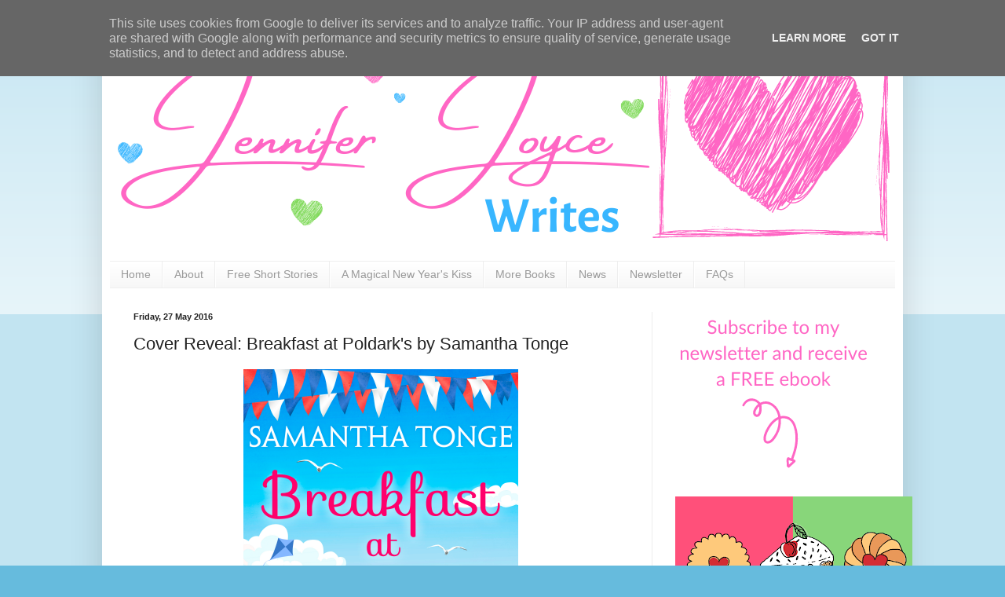

--- FILE ---
content_type: text/html; charset=UTF-8
request_url: http://www.jenniferjoycewrites.co.uk/2016/05/cover-reveal-breakfast-at-poldarks-by.html
body_size: 27947
content:
<!DOCTYPE html>
<html class='v2' dir='ltr' lang='en-GB'>
<head>
<link href='https://www.blogger.com/static/v1/widgets/335934321-css_bundle_v2.css' rel='stylesheet' type='text/css'/>
<meta content='width=1100' name='viewport'/>
<meta content='text/html; charset=UTF-8' http-equiv='Content-Type'/>
<meta content='blogger' name='generator'/>
<link href='http://www.jenniferjoycewrites.co.uk/favicon.ico' rel='icon' type='image/x-icon'/>
<link href='http://www.jenniferjoycewrites.co.uk/2016/05/cover-reveal-breakfast-at-poldarks-by.html' rel='canonical'/>
<link rel="alternate" type="application/atom+xml" title="Jennifer Joyce Writes - Atom" href="http://www.jenniferjoycewrites.co.uk/feeds/posts/default" />
<link rel="alternate" type="application/rss+xml" title="Jennifer Joyce Writes - RSS" href="http://www.jenniferjoycewrites.co.uk/feeds/posts/default?alt=rss" />
<link rel="service.post" type="application/atom+xml" title="Jennifer Joyce Writes - Atom" href="https://www.blogger.com/feeds/3177231120775405245/posts/default" />

<link rel="alternate" type="application/atom+xml" title="Jennifer Joyce Writes - Atom" href="http://www.jenniferjoycewrites.co.uk/feeds/8146291329459137573/comments/default" />
<!--Can't find substitution for tag [blog.ieCssRetrofitLinks]-->
<link href='https://blogger.googleusercontent.com/img/b/R29vZ2xl/AVvXsEgDVgxGPgD0NnluPabe_VUFKCl-WnQ1ry5g9KHuH67I_19IC9mkh-hVrD9E7TskfbhfMbowNg679oWzWu51_e12BSbqnVAi8F9Aal2EOUHVSVqQcYujqAHOjdcw-FkCqKEJOQg5o02SKL0/s1600/Breakfast_at_Poldarks_Samantha_Tonge.png' rel='image_src'/>
<meta content='http://www.jenniferjoycewrites.co.uk/2016/05/cover-reveal-breakfast-at-poldarks-by.html' property='og:url'/>
<meta content='Cover Reveal: Breakfast at Poldark&#39;s by Samantha Tonge' property='og:title'/>
<meta content='     How gorgeous is the cover for Samantha Tonge&#39;s soon-to-be-released novel, Breakfast at Poldark&#39;s? I love it and wish I could jump into ...' property='og:description'/>
<meta content='https://blogger.googleusercontent.com/img/b/R29vZ2xl/AVvXsEgDVgxGPgD0NnluPabe_VUFKCl-WnQ1ry5g9KHuH67I_19IC9mkh-hVrD9E7TskfbhfMbowNg679oWzWu51_e12BSbqnVAi8F9Aal2EOUHVSVqQcYujqAHOjdcw-FkCqKEJOQg5o02SKL0/w1200-h630-p-k-no-nu/Breakfast_at_Poldarks_Samantha_Tonge.png' property='og:image'/>
<title>Jennifer Joyce Writes: Cover Reveal: Breakfast at Poldark's by Samantha Tonge</title>
<style id='page-skin-1' type='text/css'><!--
/*
-----------------------------------------------
Blogger Template Style
Name:     Simple
Designer: Blogger
URL:      www.blogger.com
----------------------------------------------- */
/* Variable definitions
====================
<Variable name="keycolor" description="Main Color" type="color" default="#66bbdd"/>
<Group description="Page Text" selector="body">
<Variable name="body.font" description="Font" type="font"
default="normal normal 12px Arial, Tahoma, Helvetica, FreeSans, sans-serif"/>
<Variable name="body.text.color" description="Text Color" type="color" default="#222222"/>
</Group>
<Group description="Backgrounds" selector=".body-fauxcolumns-outer">
<Variable name="body.background.color" description="Outer Background" type="color" default="#66bbdd"/>
<Variable name="content.background.color" description="Main Background" type="color" default="#ffffff"/>
<Variable name="header.background.color" description="Header Background" type="color" default="transparent"/>
</Group>
<Group description="Links" selector=".main-outer">
<Variable name="link.color" description="Link Color" type="color" default="#2288bb"/>
<Variable name="link.visited.color" description="Visited Color" type="color" default="#888888"/>
<Variable name="link.hover.color" description="Hover Color" type="color" default="#33aaff"/>
</Group>
<Group description="Blog Title" selector=".header h1">
<Variable name="header.font" description="Font" type="font"
default="normal normal 60px Arial, Tahoma, Helvetica, FreeSans, sans-serif"/>
<Variable name="header.text.color" description="Title Color" type="color" default="#3399bb" />
</Group>
<Group description="Blog Description" selector=".header .description">
<Variable name="description.text.color" description="Description Color" type="color"
default="#777777" />
</Group>
<Group description="Tabs Text" selector=".tabs-inner .widget li a">
<Variable name="tabs.font" description="Font" type="font"
default="normal normal 14px Arial, Tahoma, Helvetica, FreeSans, sans-serif"/>
<Variable name="tabs.text.color" description="Text Color" type="color" default="#999999"/>
<Variable name="tabs.selected.text.color" description="Selected Color" type="color" default="#000000"/>
</Group>
<Group description="Tabs Background" selector=".tabs-outer .PageList">
<Variable name="tabs.background.color" description="Background Color" type="color" default="#f5f5f5"/>
<Variable name="tabs.selected.background.color" description="Selected Color" type="color" default="#eeeeee"/>
</Group>
<Group description="Post Title" selector="h3.post-title, .comments h4">
<Variable name="post.title.font" description="Font" type="font"
default="normal normal 22px Arial, Tahoma, Helvetica, FreeSans, sans-serif"/>
</Group>
<Group description="Date Header" selector=".date-header">
<Variable name="date.header.color" description="Text Color" type="color"
default="#222222"/>
<Variable name="date.header.background.color" description="Background Color" type="color"
default="transparent"/>
<Variable name="date.header.font" description="Text Font" type="font"
default="normal bold 11px Arial, Tahoma, Helvetica, FreeSans, sans-serif"/>
<Variable name="date.header.padding" description="Date Header Padding" type="string" default="inherit"/>
<Variable name="date.header.letterspacing" description="Date Header Letter Spacing" type="string" default="inherit"/>
<Variable name="date.header.margin" description="Date Header Margin" type="string" default="inherit"/>
</Group>
<Group description="Post Footer" selector=".post-footer">
<Variable name="post.footer.text.color" description="Text Color" type="color" default="#666666"/>
<Variable name="post.footer.background.color" description="Background Color" type="color"
default="#f9f9f9"/>
<Variable name="post.footer.border.color" description="Shadow Color" type="color" default="#eeeeee"/>
</Group>
<Group description="Gadgets" selector="h2">
<Variable name="widget.title.font" description="Title Font" type="font"
default="normal bold 11px Arial, Tahoma, Helvetica, FreeSans, sans-serif"/>
<Variable name="widget.title.text.color" description="Title Color" type="color" default="#000000"/>
<Variable name="widget.alternate.text.color" description="Alternate Color" type="color" default="#999999"/>
</Group>
<Group description="Images" selector=".main-inner">
<Variable name="image.background.color" description="Background Color" type="color" default="#ffffff"/>
<Variable name="image.border.color" description="Border Color" type="color" default="#eeeeee"/>
<Variable name="image.text.color" description="Caption Text Color" type="color" default="#222222"/>
</Group>
<Group description="Accents" selector=".content-inner">
<Variable name="body.rule.color" description="Separator Line Color" type="color" default="#eeeeee"/>
<Variable name="tabs.border.color" description="Tabs Border Color" type="color" default="#eeeeee"/>
</Group>
<Variable name="body.background" description="Body Background" type="background"
color="#66bbdd" default="$(color) none repeat scroll top left"/>
<Variable name="body.background.override" description="Body Background Override" type="string" default=""/>
<Variable name="body.background.gradient.cap" description="Body Gradient Cap" type="url"
default="url(https://resources.blogblog.com/blogblog/data/1kt/simple/gradients_light.png)"/>
<Variable name="body.background.gradient.tile" description="Body Gradient Tile" type="url"
default="url(https://resources.blogblog.com/blogblog/data/1kt/simple/body_gradient_tile_light.png)"/>
<Variable name="content.background.color.selector" description="Content Background Color Selector" type="string" default=".content-inner"/>
<Variable name="content.padding" description="Content Padding" type="length" default="10px" min="0" max="100px"/>
<Variable name="content.padding.horizontal" description="Content Horizontal Padding" type="length" default="10px" min="0" max="100px"/>
<Variable name="content.shadow.spread" description="Content Shadow Spread" type="length" default="40px" min="0" max="100px"/>
<Variable name="content.shadow.spread.webkit" description="Content Shadow Spread (WebKit)" type="length" default="5px" min="0" max="100px"/>
<Variable name="content.shadow.spread.ie" description="Content Shadow Spread (IE)" type="length" default="10px" min="0" max="100px"/>
<Variable name="main.border.width" description="Main Border Width" type="length" default="0" min="0" max="10px"/>
<Variable name="header.background.gradient" description="Header Gradient" type="url" default="none"/>
<Variable name="header.shadow.offset.left" description="Header Shadow Offset Left" type="length" default="-1px" min="-50px" max="50px"/>
<Variable name="header.shadow.offset.top" description="Header Shadow Offset Top" type="length" default="-1px" min="-50px" max="50px"/>
<Variable name="header.shadow.spread" description="Header Shadow Spread" type="length" default="1px" min="0" max="100px"/>
<Variable name="header.padding" description="Header Padding" type="length" default="30px" min="0" max="100px"/>
<Variable name="header.border.size" description="Header Border Size" type="length" default="1px" min="0" max="10px"/>
<Variable name="header.bottom.border.size" description="Header Bottom Border Size" type="length" default="1px" min="0" max="10px"/>
<Variable name="header.border.horizontalsize" description="Header Horizontal Border Size" type="length" default="0" min="0" max="10px"/>
<Variable name="description.text.size" description="Description Text Size" type="string" default="140%"/>
<Variable name="tabs.margin.top" description="Tabs Margin Top" type="length" default="0" min="0" max="100px"/>
<Variable name="tabs.margin.side" description="Tabs Side Margin" type="length" default="30px" min="0" max="100px"/>
<Variable name="tabs.background.gradient" description="Tabs Background Gradient" type="url"
default="url(https://resources.blogblog.com/blogblog/data/1kt/simple/gradients_light.png)"/>
<Variable name="tabs.border.width" description="Tabs Border Width" type="length" default="1px" min="0" max="10px"/>
<Variable name="tabs.bevel.border.width" description="Tabs Bevel Border Width" type="length" default="1px" min="0" max="10px"/>
<Variable name="post.margin.bottom" description="Post Bottom Margin" type="length" default="25px" min="0" max="100px"/>
<Variable name="image.border.small.size" description="Image Border Small Size" type="length" default="2px" min="0" max="10px"/>
<Variable name="image.border.large.size" description="Image Border Large Size" type="length" default="5px" min="0" max="10px"/>
<Variable name="page.width.selector" description="Page Width Selector" type="string" default=".region-inner"/>
<Variable name="page.width" description="Page Width" type="string" default="auto"/>
<Variable name="main.section.margin" description="Main Section Margin" type="length" default="15px" min="0" max="100px"/>
<Variable name="main.padding" description="Main Padding" type="length" default="15px" min="0" max="100px"/>
<Variable name="main.padding.top" description="Main Padding Top" type="length" default="30px" min="0" max="100px"/>
<Variable name="main.padding.bottom" description="Main Padding Bottom" type="length" default="30px" min="0" max="100px"/>
<Variable name="paging.background"
color="#ffffff"
description="Background of blog paging area" type="background"
default="transparent none no-repeat scroll top center"/>
<Variable name="footer.bevel" description="Bevel border length of footer" type="length" default="0" min="0" max="10px"/>
<Variable name="mobile.background.overlay" description="Mobile Background Overlay" type="string"
default="transparent none repeat scroll top left"/>
<Variable name="mobile.background.size" description="Mobile Background Size" type="string" default="auto"/>
<Variable name="mobile.button.color" description="Mobile Button Color" type="color" default="#ffffff" />
<Variable name="startSide" description="Side where text starts in blog language" type="automatic" default="left"/>
<Variable name="endSide" description="Side where text ends in blog language" type="automatic" default="right"/>
*/
/* Content
----------------------------------------------- */
body {
font: normal normal 14px Arial, Tahoma, Helvetica, FreeSans, sans-serif;
color: #222222;
background: #66bbdd none repeat scroll top left;
padding: 0 40px 40px 40px;
}
html body .region-inner {
min-width: 0;
max-width: 100%;
width: auto;
}
h2 {
font-size: 22px;
}
a:link {
text-decoration:none;
color: #2288bb;
}
a:visited {
text-decoration:none;
color: #888888;
}
a:hover {
text-decoration:underline;
color: #33aaff;
}
.body-fauxcolumn-outer .fauxcolumn-inner {
background: transparent url(https://resources.blogblog.com/blogblog/data/1kt/simple/body_gradient_tile_light.png) repeat scroll top left;
_background-image: none;
}
.body-fauxcolumn-outer .cap-top {
position: absolute;
z-index: 1;
height: 400px;
width: 100%;
}
.body-fauxcolumn-outer .cap-top .cap-left {
width: 100%;
background: transparent url(https://resources.blogblog.com/blogblog/data/1kt/simple/gradients_light.png) repeat-x scroll top left;
_background-image: none;
}
.content-outer {
-moz-box-shadow: 0 0 40px rgba(0, 0, 0, .15);
-webkit-box-shadow: 0 0 5px rgba(0, 0, 0, .15);
-goog-ms-box-shadow: 0 0 10px #333333;
box-shadow: 0 0 40px rgba(0, 0, 0, .15);
margin-bottom: 1px;
}
.content-inner {
padding: 10px 10px;
}
.content-inner {
background-color: #ffffff;
}
/* Header
----------------------------------------------- */
.header-outer {
background: transparent none repeat-x scroll 0 -400px;
_background-image: none;
}
.Header h1 {
font: normal normal 60px Arial, Tahoma, Helvetica, FreeSans, sans-serif;
color: #3399bb;
text-shadow: -1px -1px 1px rgba(0, 0, 0, .2);
}
.Header h1 a {
color: #3399bb;
}
.Header .description {
font-size: 140%;
color: #777777;
}
.header-inner .Header .titlewrapper {
padding: 22px 30px;
}
.header-inner .Header .descriptionwrapper {
padding: 0 30px;
}
/* Tabs
----------------------------------------------- */
.tabs-inner .section:first-child {
border-top: 1px solid #eeeeee;
}
.tabs-inner .section:first-child ul {
margin-top: -1px;
border-top: 1px solid #eeeeee;
border-left: 0 solid #eeeeee;
border-right: 0 solid #eeeeee;
}
.tabs-inner .widget ul {
background: #f5f5f5 url(https://resources.blogblog.com/blogblog/data/1kt/simple/gradients_light.png) repeat-x scroll 0 -800px;
_background-image: none;
border-bottom: 1px solid #eeeeee;
margin-top: 0;
margin-left: -30px;
margin-right: -30px;
}
.tabs-inner .widget li a {
display: inline-block;
padding: .6em 1em;
font: normal normal 14px Arial, Tahoma, Helvetica, FreeSans, sans-serif;
color: #999999;
border-left: 1px solid #ffffff;
border-right: 1px solid #eeeeee;
}
.tabs-inner .widget li:first-child a {
border-left: none;
}
.tabs-inner .widget li.selected a, .tabs-inner .widget li a:hover {
color: #000000;
background-color: #eeeeee;
text-decoration: none;
}
/* Columns
----------------------------------------------- */
.main-outer {
border-top: 0 solid #eeeeee;
}
.fauxcolumn-left-outer .fauxcolumn-inner {
border-right: 1px solid #eeeeee;
}
.fauxcolumn-right-outer .fauxcolumn-inner {
border-left: 1px solid #eeeeee;
}
/* Headings
----------------------------------------------- */
div.widget > h2,
div.widget h2.title {
margin: 0 0 1em 0;
font: normal bold 14px Arial, Tahoma, Helvetica, FreeSans, sans-serif;
color: #2288bb;
}
/* Widgets
----------------------------------------------- */
.widget .zippy {
color: #2288bb;
text-shadow: 2px 2px 1px rgba(0, 0, 0, .1);
}
.widget .popular-posts ul {
list-style: none;
}
/* Posts
----------------------------------------------- */
h2.date-header {
font: normal bold 11px Arial, Tahoma, Helvetica, FreeSans, sans-serif;
}
.date-header span {
background-color: transparent;
color: #222222;
padding: inherit;
letter-spacing: inherit;
margin: inherit;
}
.main-inner {
padding-top: 30px;
padding-bottom: 30px;
}
.main-inner .column-center-inner {
padding: 0 15px;
}
.main-inner .column-center-inner .section {
margin: 0 15px;
}
.post {
margin: 0 0 25px 0;
}
h3.post-title, .comments h4 {
font: normal normal 22px Arial, Tahoma, Helvetica, FreeSans, sans-serif;
margin: .75em 0 0;
}
.post-body {
font-size: 110%;
line-height: 1.4;
position: relative;
}
.post-body img, .post-body .tr-caption-container, .Profile img, .Image img,
.BlogList .item-thumbnail img {
padding: 2px;
background: #ffffff;
border: 1px solid #eeeeee;
-moz-box-shadow: 1px 1px 5px rgba(0, 0, 0, .1);
-webkit-box-shadow: 1px 1px 5px rgba(0, 0, 0, .1);
box-shadow: 1px 1px 5px rgba(0, 0, 0, .1);
}
.post-body img, .post-body .tr-caption-container {
padding: 5px;
}
.post-body .tr-caption-container {
color: #222222;
}
.post-body .tr-caption-container img {
padding: 0;
background: transparent;
border: none;
-moz-box-shadow: 0 0 0 rgba(0, 0, 0, .1);
-webkit-box-shadow: 0 0 0 rgba(0, 0, 0, .1);
box-shadow: 0 0 0 rgba(0, 0, 0, .1);
}
.post-header {
margin: 0 0 1.5em;
line-height: 1.6;
font-size: 90%;
}
.post-footer {
margin: 20px -2px 0;
padding: 5px 10px;
color: #666666;
background-color: #f9f9f9;
border-bottom: 1px solid #eeeeee;
line-height: 1.6;
font-size: 90%;
}
#comments .comment-author {
padding-top: 1.5em;
border-top: 1px solid #eeeeee;
background-position: 0 1.5em;
}
#comments .comment-author:first-child {
padding-top: 0;
border-top: none;
}
.avatar-image-container {
margin: .2em 0 0;
}
#comments .avatar-image-container img {
border: 1px solid #eeeeee;
}
/* Comments
----------------------------------------------- */
.comments .comments-content .icon.blog-author {
background-repeat: no-repeat;
background-image: url([data-uri]);
}
.comments .comments-content .loadmore a {
border-top: 1px solid #2288bb;
border-bottom: 1px solid #2288bb;
}
.comments .comment-thread.inline-thread {
background-color: #f9f9f9;
}
.comments .continue {
border-top: 2px solid #2288bb;
}
/* Accents
---------------------------------------------- */
.section-columns td.columns-cell {
border-left: 1px solid #eeeeee;
}
.blog-pager {
background: transparent none no-repeat scroll top center;
}
.blog-pager-older-link, .home-link,
.blog-pager-newer-link {
background-color: #ffffff;
padding: 5px;
}
.footer-outer {
border-top: 0 dashed #bbbbbb;
}
/* Mobile
----------------------------------------------- */
body.mobile  {
background-size: auto;
}
.mobile .body-fauxcolumn-outer {
background: transparent none repeat scroll top left;
}
.mobile .body-fauxcolumn-outer .cap-top {
background-size: 100% auto;
}
.mobile .content-outer {
-webkit-box-shadow: 0 0 3px rgba(0, 0, 0, .15);
box-shadow: 0 0 3px rgba(0, 0, 0, .15);
}
.mobile .tabs-inner .widget ul {
margin-left: 0;
margin-right: 0;
}
.mobile .post {
margin: 0;
}
.mobile .main-inner .column-center-inner .section {
margin: 0;
}
.mobile .date-header span {
padding: 0.1em 10px;
margin: 0 -10px;
}
.mobile h3.post-title {
margin: 0;
}
.mobile .blog-pager {
background: transparent none no-repeat scroll top center;
}
.mobile .footer-outer {
border-top: none;
}
.mobile .main-inner, .mobile .footer-inner {
background-color: #ffffff;
}
.mobile-index-contents {
color: #222222;
}
.mobile-link-button {
background-color: #2288bb;
}
.mobile-link-button a:link, .mobile-link-button a:visited {
color: #ffffff;
}
.mobile .tabs-inner .section:first-child {
border-top: none;
}
.mobile .tabs-inner .PageList .widget-content {
background-color: #eeeeee;
color: #000000;
border-top: 1px solid #eeeeee;
border-bottom: 1px solid #eeeeee;
}
.mobile .tabs-inner .PageList .widget-content .pagelist-arrow {
border-left: 1px solid #eeeeee;
}
.post-body img, .post-body .tr-caption-container, .Profile img, .Image img, .BlogList .item-thumbnail img {
padding: 0px !important;
background: none !important;
border: none !important;
-moz-box-shadow: 0px 0px 0px transparent !important;
-webkit-box-shadow: 0px 0px 0px transparent !important;
box-shadow: 0px 0px 0px transparent !important;
}

--></style>
<style id='template-skin-1' type='text/css'><!--
body {
min-width: 1020px;
}
.content-outer, .content-fauxcolumn-outer, .region-inner {
min-width: 1020px;
max-width: 1020px;
_width: 1020px;
}
.main-inner .columns {
padding-left: 0;
padding-right: 310px;
}
.main-inner .fauxcolumn-center-outer {
left: 0;
right: 310px;
/* IE6 does not respect left and right together */
_width: expression(this.parentNode.offsetWidth -
parseInt("0") -
parseInt("310px") + 'px');
}
.main-inner .fauxcolumn-left-outer {
width: 0;
}
.main-inner .fauxcolumn-right-outer {
width: 310px;
}
.main-inner .column-left-outer {
width: 0;
right: 100%;
margin-left: -0;
}
.main-inner .column-right-outer {
width: 310px;
margin-right: -310px;
}
#layout {
min-width: 0;
}
#layout .content-outer {
min-width: 0;
width: 800px;
}
#layout .region-inner {
min-width: 0;
width: auto;
}
body#layout div.add_widget {
padding: 8px;
}
body#layout div.add_widget a {
margin-left: 32px;
}
--></style>
<link href='https://www.blogger.com/dyn-css/authorization.css?targetBlogID=3177231120775405245&amp;zx=daf811e1-5d9a-4327-aedf-ffee1bd58395' media='none' onload='if(media!=&#39;all&#39;)media=&#39;all&#39;' rel='stylesheet'/><noscript><link href='https://www.blogger.com/dyn-css/authorization.css?targetBlogID=3177231120775405245&amp;zx=daf811e1-5d9a-4327-aedf-ffee1bd58395' rel='stylesheet'/></noscript>
<meta name='google-adsense-platform-account' content='ca-host-pub-1556223355139109'/>
<meta name='google-adsense-platform-domain' content='blogspot.com'/>

<script type="text/javascript" language="javascript">
  // Supply ads personalization default for EEA readers
  // See https://www.blogger.com/go/adspersonalization
  adsbygoogle = window.adsbygoogle || [];
  if (typeof adsbygoogle.requestNonPersonalizedAds === 'undefined') {
    adsbygoogle.requestNonPersonalizedAds = 1;
  }
</script>


</head>
<body class='loading'>
<div class='navbar section' id='navbar' name='Navbar'><div class='widget Navbar' data-version='1' id='Navbar1'><script type="text/javascript">
    function setAttributeOnload(object, attribute, val) {
      if(window.addEventListener) {
        window.addEventListener('load',
          function(){ object[attribute] = val; }, false);
      } else {
        window.attachEvent('onload', function(){ object[attribute] = val; });
      }
    }
  </script>
<div id="navbar-iframe-container"></div>
<script type="text/javascript" src="https://apis.google.com/js/platform.js"></script>
<script type="text/javascript">
      gapi.load("gapi.iframes:gapi.iframes.style.bubble", function() {
        if (gapi.iframes && gapi.iframes.getContext) {
          gapi.iframes.getContext().openChild({
              url: 'https://www.blogger.com/navbar/3177231120775405245?po\x3d8146291329459137573\x26origin\x3dhttp://www.jenniferjoycewrites.co.uk',
              where: document.getElementById("navbar-iframe-container"),
              id: "navbar-iframe"
          });
        }
      });
    </script><script type="text/javascript">
(function() {
var script = document.createElement('script');
script.type = 'text/javascript';
script.src = '//pagead2.googlesyndication.com/pagead/js/google_top_exp.js';
var head = document.getElementsByTagName('head')[0];
if (head) {
head.appendChild(script);
}})();
</script>
</div></div>
<div class='body-fauxcolumns'>
<div class='fauxcolumn-outer body-fauxcolumn-outer'>
<div class='cap-top'>
<div class='cap-left'></div>
<div class='cap-right'></div>
</div>
<div class='fauxborder-left'>
<div class='fauxborder-right'></div>
<div class='fauxcolumn-inner'>
</div>
</div>
<div class='cap-bottom'>
<div class='cap-left'></div>
<div class='cap-right'></div>
</div>
</div>
</div>
<div class='content'>
<div class='content-fauxcolumns'>
<div class='fauxcolumn-outer content-fauxcolumn-outer'>
<div class='cap-top'>
<div class='cap-left'></div>
<div class='cap-right'></div>
</div>
<div class='fauxborder-left'>
<div class='fauxborder-right'></div>
<div class='fauxcolumn-inner'>
</div>
</div>
<div class='cap-bottom'>
<div class='cap-left'></div>
<div class='cap-right'></div>
</div>
</div>
</div>
<div class='content-outer'>
<div class='content-cap-top cap-top'>
<div class='cap-left'></div>
<div class='cap-right'></div>
</div>
<div class='fauxborder-left content-fauxborder-left'>
<div class='fauxborder-right content-fauxborder-right'></div>
<div class='content-inner'>
<header>
<div class='header-outer'>
<div class='header-cap-top cap-top'>
<div class='cap-left'></div>
<div class='cap-right'></div>
</div>
<div class='fauxborder-left header-fauxborder-left'>
<div class='fauxborder-right header-fauxborder-right'></div>
<div class='region-inner header-inner'>
<div class='header section' id='header' name='Header'><div class='widget Header' data-version='1' id='Header1'>
<div id='header-inner'>
<a href='http://www.jenniferjoycewrites.co.uk/' style='display: block'>
<img alt='Jennifer Joyce Writes' height='267px; ' id='Header1_headerimg' src='https://blogger.googleusercontent.com/img/b/R29vZ2xl/AVvXsEi51OTafHrOqrao4hBsImKb6VjHwIP_QJNCsADVpAzSPJRqabx1P_CxbjPg72gmsd03_H-9dvGBuIWai94sJgVLEk7wLFbeXsq-Q1sjSt_fsUaiAdvo5LtdiQoSnqUQCrDFyU2zV7sv2PY/s1600/header_jennifer_joyce_writes.png' style='display: block' width='1000px; '/>
</a>
<div class='descriptionwrapper'>
<p class='description'><span>
</span></p>
</div>
</div>
</div></div>
</div>
</div>
<div class='header-cap-bottom cap-bottom'>
<div class='cap-left'></div>
<div class='cap-right'></div>
</div>
</div>
</header>
<div class='tabs-outer'>
<div class='tabs-cap-top cap-top'>
<div class='cap-left'></div>
<div class='cap-right'></div>
</div>
<div class='fauxborder-left tabs-fauxborder-left'>
<div class='fauxborder-right tabs-fauxborder-right'></div>
<div class='region-inner tabs-inner'>
<div class='tabs section' id='crosscol' name='Cross-column'><div class='widget PageList' data-version='1' id='PageList1'>
<h2>Pages</h2>
<div class='widget-content'>
<ul>
<li>
<a href='http://www.jenniferjoycewrites.co.uk/'>Home     </a>
</li>
<li>
<a href='http://www.jenniferjoycewrites.co.uk/p/about-mama-j.html'>About</a>
</li>
<li>
<a href='http://www.jenniferjoycewrites.co.uk/p/short-stories_5.html'>Free Short Stories</a>
</li>
<li>
<a href='http://www.jenniferjoycewrites.co.uk/p/a-magical-new-years-kiss.html'>A Magical New Year's Kiss</a>
</li>
<li>
<a href='http://www.jenniferjoycewrites.co.uk/p/more-books.html'>More Books</a>
</li>
<li>
<a href='http://www.jenniferjoycewrites.co.uk/p/news.html'>News</a>
</li>
<li>
<a href='https://mailchi.mp/310b4ee4365f/jenniferjoycenewsletter'>Newsletter</a>
</li>
<li>
<a href='http://www.jenniferjoycewrites.co.uk/p/faq.html'>FAQs</a>
</li>
</ul>
<div class='clear'></div>
</div>
</div></div>
<div class='tabs no-items section' id='crosscol-overflow' name='Cross-Column 2'></div>
</div>
</div>
<div class='tabs-cap-bottom cap-bottom'>
<div class='cap-left'></div>
<div class='cap-right'></div>
</div>
</div>
<div class='main-outer'>
<div class='main-cap-top cap-top'>
<div class='cap-left'></div>
<div class='cap-right'></div>
</div>
<div class='fauxborder-left main-fauxborder-left'>
<div class='fauxborder-right main-fauxborder-right'></div>
<div class='region-inner main-inner'>
<div class='columns fauxcolumns'>
<div class='fauxcolumn-outer fauxcolumn-center-outer'>
<div class='cap-top'>
<div class='cap-left'></div>
<div class='cap-right'></div>
</div>
<div class='fauxborder-left'>
<div class='fauxborder-right'></div>
<div class='fauxcolumn-inner'>
</div>
</div>
<div class='cap-bottom'>
<div class='cap-left'></div>
<div class='cap-right'></div>
</div>
</div>
<div class='fauxcolumn-outer fauxcolumn-left-outer'>
<div class='cap-top'>
<div class='cap-left'></div>
<div class='cap-right'></div>
</div>
<div class='fauxborder-left'>
<div class='fauxborder-right'></div>
<div class='fauxcolumn-inner'>
</div>
</div>
<div class='cap-bottom'>
<div class='cap-left'></div>
<div class='cap-right'></div>
</div>
</div>
<div class='fauxcolumn-outer fauxcolumn-right-outer'>
<div class='cap-top'>
<div class='cap-left'></div>
<div class='cap-right'></div>
</div>
<div class='fauxborder-left'>
<div class='fauxborder-right'></div>
<div class='fauxcolumn-inner'>
</div>
</div>
<div class='cap-bottom'>
<div class='cap-left'></div>
<div class='cap-right'></div>
</div>
</div>
<!-- corrects IE6 width calculation -->
<div class='columns-inner'>
<div class='column-center-outer'>
<div class='column-center-inner'>
<div class='main section' id='main' name='Main'><div class='widget Blog' data-version='1' id='Blog1'>
<div class='blog-posts hfeed'>

          <div class="date-outer">
        
<h2 class='date-header'><span>Friday, 27 May 2016</span></h2>

          <div class="date-posts">
        
<div class='post-outer'>
<div class='post hentry uncustomized-post-template' itemprop='blogPost' itemscope='itemscope' itemtype='http://schema.org/BlogPosting'>
<meta content='https://blogger.googleusercontent.com/img/b/R29vZ2xl/AVvXsEgDVgxGPgD0NnluPabe_VUFKCl-WnQ1ry5g9KHuH67I_19IC9mkh-hVrD9E7TskfbhfMbowNg679oWzWu51_e12BSbqnVAi8F9Aal2EOUHVSVqQcYujqAHOjdcw-FkCqKEJOQg5o02SKL0/s1600/Breakfast_at_Poldarks_Samantha_Tonge.png' itemprop='image_url'/>
<meta content='3177231120775405245' itemprop='blogId'/>
<meta content='8146291329459137573' itemprop='postId'/>
<a name='8146291329459137573'></a>
<h3 class='post-title entry-title' itemprop='name'>
Cover Reveal: Breakfast at Poldark's by Samantha Tonge
</h3>
<div class='post-header'>
<div class='post-header-line-1'></div>
</div>
<div class='post-body entry-content' id='post-body-8146291329459137573' itemprop='description articleBody'>
<div class="separator" style="clear: both; text-align: center;">
<a href="https://www.amazon.co.uk/Breakfast-at-Poldarks-Samantha-Tonge-ebook/dp/B01BTVPMJW"><img alt="https://www.amazon.co.uk/Breakfast-at-Poldarks-Samantha-Tonge-ebook/dp/B01BTVPMJW" border="0" src="https://blogger.googleusercontent.com/img/b/R29vZ2xl/AVvXsEgDVgxGPgD0NnluPabe_VUFKCl-WnQ1ry5g9KHuH67I_19IC9mkh-hVrD9E7TskfbhfMbowNg679oWzWu51_e12BSbqnVAi8F9Aal2EOUHVSVqQcYujqAHOjdcw-FkCqKEJOQg5o02SKL0/s1600/Breakfast_at_Poldarks_Samantha_Tonge.png" /></a></div>
<div class="separator" style="clear: both; text-align: center;">
<br /></div>
<div class="separator" style="clear: both; text-align: center;">
How gorgeous is the cover for Samantha Tonge's soon-to-be-released novel, Breakfast at Poldark's? I love it and wish I could jump into the scene and run (okay, okay, <em>walk</em>) down to the beach!</div>
<div class="separator" style="clear: both; text-align: center;">
<br /></div>
<div class="separator" style="clear: both; text-align: center;">
What do you think?</div>
<div class="separator" style="clear: both; text-align: center;">
<br /></div>
<div class="separator" style="clear: both; text-align: center;">
<br /></div>
<div class="separator" style="clear: both; text-align: center;">
<span style="font-size: large;"><strong>About The Book</strong></span></div>
<div class="separator" style="clear: both; text-align: center;">
<br /></div>
<div style="text-align: center;">
<br />
<strong>Dreaming of the perfect man?</strong><br />
Kate Golightly needs to move forward and what better way to do that then with a trip to the Cornish coast with best friend and boss, Izzy.<br />
<br />
The sea wind is just what Kate needs to finally relax and begin to let go of her past. Except she&#8217;s suddenly got one big reason to panic! She RSVP&#8217;d &#8216;yes&#8217; to the Queen Bee of her high school&#8217;s wedding saying she&#8217;s bringing her boyfriend (she doesn&#8217;t have one) who looks just like Ross Poldark!<br />
<br />
With only two weeks to find the Poldark look-alike of her dreams Kate is under a lot of pressure for the Cornish coast to deliver&#8230;<br />
<br />
<strong>A hilarious and moving romantic novel from bestselling author, Samantha Tonge. A must-read this summer!</strong></div>
<div style="text-align: center;">
<strong><br /></strong></div>
<div style="text-align: center;">
<strong><br /></strong></div>
<div style="text-align: center;">
<a href="https://www.amazon.co.uk/Breakfast-at-Poldarks-Samantha-Tonge-ebook/dp/B01BTVPMJW">Breakfast at Poldark's</a> is out 28th July but is available to <a href="https://www.amazon.co.uk/Breakfast-at-Poldarks-Samantha-Tonge-ebook/dp/B01BTVPMJW">pre-order</a> right now!</div>
<br />
<div style='clear: both;'></div>
</div>
<div class='post-footer'>
<div class='post-footer-line post-footer-line-1'>
<span class='post-author vcard'>
Posted by
<span class='fn' itemprop='author' itemscope='itemscope' itemtype='http://schema.org/Person'>
<meta content='https://www.blogger.com/profile/14285381115807201869' itemprop='url'/>
<a class='g-profile' href='https://www.blogger.com/profile/14285381115807201869' rel='author' title='author profile'>
<span itemprop='name'>Jennifer Joyce</span>
</a>
</span>
</span>
<span class='post-timestamp'>
at
<meta content='http://www.jenniferjoycewrites.co.uk/2016/05/cover-reveal-breakfast-at-poldarks-by.html' itemprop='url'/>
<a class='timestamp-link' href='http://www.jenniferjoycewrites.co.uk/2016/05/cover-reveal-breakfast-at-poldarks-by.html' rel='bookmark' title='permanent link'><abbr class='published' itemprop='datePublished' title='2016-05-27T12:15:00+01:00'>12:15</abbr></a>
</span>
<span class='post-comment-link'>
</span>
<span class='post-icons'>
<span class='item-control blog-admin pid-234028106'>
<a href='https://www.blogger.com/post-edit.g?blogID=3177231120775405245&postID=8146291329459137573&from=pencil' title='Edit Post'>
<img alt='' class='icon-action' height='18' src='https://resources.blogblog.com/img/icon18_edit_allbkg.gif' width='18'/>
</a>
</span>
</span>
<div class='post-share-buttons goog-inline-block'>
<a class='goog-inline-block share-button sb-email' href='https://www.blogger.com/share-post.g?blogID=3177231120775405245&postID=8146291329459137573&target=email' target='_blank' title='Email This'><span class='share-button-link-text'>Email This</span></a><a class='goog-inline-block share-button sb-blog' href='https://www.blogger.com/share-post.g?blogID=3177231120775405245&postID=8146291329459137573&target=blog' onclick='window.open(this.href, "_blank", "height=270,width=475"); return false;' target='_blank' title='BlogThis!'><span class='share-button-link-text'>BlogThis!</span></a><a class='goog-inline-block share-button sb-twitter' href='https://www.blogger.com/share-post.g?blogID=3177231120775405245&postID=8146291329459137573&target=twitter' target='_blank' title='Share to X'><span class='share-button-link-text'>Share to X</span></a><a class='goog-inline-block share-button sb-facebook' href='https://www.blogger.com/share-post.g?blogID=3177231120775405245&postID=8146291329459137573&target=facebook' onclick='window.open(this.href, "_blank", "height=430,width=640"); return false;' target='_blank' title='Share to Facebook'><span class='share-button-link-text'>Share to Facebook</span></a><a class='goog-inline-block share-button sb-pinterest' href='https://www.blogger.com/share-post.g?blogID=3177231120775405245&postID=8146291329459137573&target=pinterest' target='_blank' title='Share to Pinterest'><span class='share-button-link-text'>Share to Pinterest</span></a>
</div>
</div>
<div class='post-footer-line post-footer-line-2'>
<span class='post-labels'>
Labels:
<a href='http://www.jenniferjoycewrites.co.uk/search/label/Books%20%26%20Authors' rel='tag'>Books &amp; Authors</a>
</span>
</div>
<div class='post-footer-line post-footer-line-3'>
<span class='post-location'>
</span>
</div>
</div>
</div>
<div class='comments' id='comments'>
<a name='comments'></a>
<h4>No comments:</h4>
<div id='Blog1_comments-block-wrapper'>
<dl class='avatar-comment-indent' id='comments-block'>
</dl>
</div>
<p class='comment-footer'>
<div class='comment-form'>
<a name='comment-form'></a>
<h4 id='comment-post-message'>Post a Comment</h4>
<p>Please feel free to leave a comment. I appreciate them all. Apart from spam, obviously.</p>
<a href='https://www.blogger.com/comment/frame/3177231120775405245?po=8146291329459137573&hl=en-GB&saa=85391&origin=http://www.jenniferjoycewrites.co.uk' id='comment-editor-src'></a>
<iframe allowtransparency='true' class='blogger-iframe-colorize blogger-comment-from-post' frameborder='0' height='410px' id='comment-editor' name='comment-editor' src='' width='100%'></iframe>
<script src='https://www.blogger.com/static/v1/jsbin/2830521187-comment_from_post_iframe.js' type='text/javascript'></script>
<script type='text/javascript'>
      BLOG_CMT_createIframe('https://www.blogger.com/rpc_relay.html');
    </script>
</div>
</p>
</div>
</div>

        </div></div>
      
</div>
<div class='blog-pager' id='blog-pager'>
<span id='blog-pager-newer-link'>
<a class='blog-pager-newer-link' href='http://www.jenniferjoycewrites.co.uk/2016/05/the-wedding-date-book-in-pictures.html' id='Blog1_blog-pager-newer-link' title='Newer Post'>Newer Post</a>
</span>
<span id='blog-pager-older-link'>
<a class='blog-pager-older-link' href='http://www.jenniferjoycewrites.co.uk/2016/05/my-favourite-dating-rom-coms.html' id='Blog1_blog-pager-older-link' title='Older Post'>Older Post</a>
</span>
<a class='home-link' href='http://www.jenniferjoycewrites.co.uk/'>Home</a>
</div>
<div class='clear'></div>
<div class='post-feeds'>
<div class='feed-links'>
Subscribe to:
<a class='feed-link' href='http://www.jenniferjoycewrites.co.uk/feeds/8146291329459137573/comments/default' target='_blank' type='application/atom+xml'>Post Comments (Atom)</a>
</div>
</div>
</div></div>
</div>
</div>
<div class='column-left-outer'>
<div class='column-left-inner'>
<aside>
</aside>
</div>
</div>
<div class='column-right-outer'>
<div class='column-right-inner'>
<aside>
<div class='sidebar section' id='sidebar-right-1'><div class='widget Image' data-version='1' id='Image16'>
<div class='widget-content'>
<a href='https://mailchi.mp/310b4ee4365f/jenniferjoycenewsletter'>
<img alt='' height='200' id='Image16_img' src='https://blogger.googleusercontent.com/img/b/R29vZ2xl/AVvXsEgGF88jTx9-r1iwfHrBGAmd538VTwkGCh8zBi_1gJPUrTYeUwLGZlMSG55jKTL5L4uPKD3rPVAeHFhf96oKS_L-j72eqCJ8kK7VnPFuXDFEzgPa_qwSCf09nTdMyBhnYYlJhtevNNaKLt8/s1600/free_book_newsletter.png' width='250'/>
</a>
<br/>
</div>
<div class='clear'></div>
</div><div class='widget Image' data-version='1' id='Image6'>
<div class='widget-content'>
<a href='https://mailchi.mp/310b4ee4365f/jenniferjoycenewsletter'>
<img alt='' height='483' id='Image6_img' src='https://blogger.googleusercontent.com/img/a/AVvXsEiOQLQDMBz0x7ksifQiNyTzqsfF9mOTp81JOKVX_n2oguPMgjneQSv5Wq-C6NsRaV4pIo0T4vEaXBNzAZEHhCvagfkmV5CMigPFRdnBPz59PembTxBXt3MfCDsRfL2AX5CCz1YRues_OMZrbUcOCQCXMAZPKbrXjmSOGy14NCQaP5udPWr42AfslSoX17s=s483' width='302'/>
</a>
<br/>
</div>
<div class='clear'></div>
</div><div class='widget Image' data-version='1' id='Image20'>
<div class='widget-content'>
<a href='https://mailchi.mp/310b4ee4365f/jenniferjoycenewsletter'>
<img alt='' height='40' id='Image20_img' src='https://blogger.googleusercontent.com/img/b/R29vZ2xl/AVvXsEidVEoUntmb9Eioy2Oev18UTrasOAAquW567ZZ4k7dwFPrb5mOOzfyOeYPx0D0jo-nsQ8DxrX9tlcO4fRMmAMhrR-oqb9boSA1n4Qu-osx5j4yde81a0X6fdYxR-oiGMS5iy0dzXPI7EAk/s1600/sign_me_up_free_newsletter.png' width='250'/>
</a>
<br/>
</div>
<div class='clear'></div>
</div><div class='widget Image' data-version='1' id='Image21'>
<div class='widget-content'>
<img alt='' height='50' id='Image21_img' src='https://blogger.googleusercontent.com/img/b/R29vZ2xl/AVvXsEiG-w3WuE0iCtx427XwO-qFI5xfp-eLBn9Br9xb6qN07W8frjC5V-igCfxJ8TGvoYOMIdaqGRPgsv5GAxG7woL6a_Ca3prgxu8lzIBI-AhyphenhypheneAZaS1wgettZSf2npuGBxia0z2embyXJrLc/s1600/jennifer_joyce_social_media.png' width='250'/>
<br/>
</div>
<div class='clear'></div>
</div><div class='widget Image' data-version='1' id='Image22'>
<div class='widget-content'>
<a href='https://www.threads.net/@writer_jenn'>
<img alt='' height='50' id='Image22_img' src='https://blogger.googleusercontent.com/img/a/AVvXsEgF9SONnmxzNBqGW8hTeX0bYTaG9I5JP8PCFx4gr2T5X97ygbrBNw1wJt-_Q7sELztfsDHYITiGcxM699-URQS3lPrqpVKZOE59dToMzvHeksoonsURe9P6vMF5yN5sh8MhMw329A9Bc8oKrZyi3gT87490wmmGenTLYmlnWA-ckeTI4erLxy_fZSURuk8=s250' width='250'/>
</a>
<br/>
</div>
<div class='clear'></div>
</div><div class='widget Image' data-version='1' id='Image58'>
<div class='widget-content'>
<a href='https://www.tiktok.com/@writer_jenn'>
<img alt='' height='50' id='Image58_img' src='https://blogger.googleusercontent.com/img/a/AVvXsEjHzX7cgw3AiFvKeeio-jmNxJZyqN79KdHzceRk9pderJU1ziYi9KSiMaRilOCbc7wAGsu2O_D1KFy3LWpHqj4_FQ-vOiMqvmA-fsj01Bi2EvJqdcDO_i8w-dt8-5_f6YxdTlXrvgG9VC1ArF1AHxo3dLcQvgQXwoNHAKFhdODDYk0D8AIjgeY1KBPDbkw=s250' width='250'/>
</a>
<br/>
</div>
<div class='clear'></div>
</div><div class='widget Image' data-version='1' id='Image23'>
<div class='widget-content'>
<a href='http://facebook.com/jenniferjoycewrites'>
<img alt='' height='50' id='Image23_img' src='https://blogger.googleusercontent.com/img/a/AVvXsEh856Z-py_ib2kqzUDgBGoZa7TL9mrWuqMNIN--cdvFXdUtPWuQoezYmQADb3ZPmHy-cg5ZWLdiLg5b-gMiClXme5v4-KIA3B-orCpoCsX0W1Q6t5oKpebM-0lsbNJVBsgqZHrSv9s4FtI0LWoFFz_9lEeTtb2xttxBWTnpb9oGvDLUWUK6i0QOK3zbfvY=s250' width='250'/>
</a>
<br/>
</div>
<div class='clear'></div>
</div><div class='widget Image' data-version='1' id='Image24'>
<div class='widget-content'>
<a href='http://instagram.com/writer_jenn'>
<img alt='' height='50' id='Image24_img' src='https://blogger.googleusercontent.com/img/a/AVvXsEjOpcDxMlTYHyo00hYGkRu3Q4P3OzOCTO2U5m5e0yFr2Y542d8zqVITPfNMxZh2NXso0PNR5TUkOmNQ7dpHzxW-6hvqwJo19fQYPUIKB8omhdGUDN2g_JIsHJeOeFjF-woPemUNAMargWb-UTqrWrEtmueKiph0FdU_JoHjpzmbGVFxJwb_QJTavlNrRYo=s250' width='250'/>
</a>
<br/>
</div>
<div class='clear'></div>
</div><div class='widget Image' data-version='1' id='Image67'>
<div class='widget-content'>
<a href='https://www.jenniferjoycewrites.co.uk/2025/11/book-news-little-teashop-of-broken.html'>
<img alt='' height='250' id='Image67_img' src='https://blogger.googleusercontent.com/img/a/AVvXsEj6GOvt12g6wKnnUCUDlomdk_lfkvhliLnyTAs_yGiT0UkBtvj8UB9KKv04qrjZ79e34F8sjYOAabx1-xgOjjoJwV4ohVh0rY47QzcAJJ7VjuqglSJ1PBX821t8xhagiZr69B0sxWZ3PkW5AzmTsCh8MK4_3xE8aDKF4ZqCroVI1oSy28Eh9eHliruBm0k=s250' width='250'/>
</a>
<br/>
</div>
<div class='clear'></div>
</div><div class='widget Image' data-version='1' id='Image25'>
<div class='widget-content'>
<img alt='' height='75' id='Image25_img' src='https://blogger.googleusercontent.com/img/b/R29vZ2xl/AVvXsEjZ4mNLfyS_8gCu_dg73gSbM-M8GQj8BkY90-jCdBkrLsBjc65gzjqZqzHmrJyDlx4EFcIZaMuJLFRzQLZgSk8mJEsYge0PbEDHTFi9s_6pAm4QvGHDSO3y133EFw6u8KPXCkbfzIY6Vi8/s1600/Books_Jennifer_Joyce.png' width='250'/>
<br/>
</div>
<div class='clear'></div>
</div><div class='widget Image' data-version='1' id='Image62'>
<div class='widget-content'>
<a href='https://amzn.to/4aoDvNX'>
<img alt='' height='384' id='Image62_img' src='https://blogger.googleusercontent.com/img/a/AVvXsEhyc6XvgUBrb0IOQYBL3TzToEHzigagNGOdnDwnQN9NKGCAJ_sEKH_5MMZ_ZLulIGEwuBEaarFaV12GO691pnE_3JtYP1j3gjPE29s-jsgZ6FemIYwBfWgwLJMiO9SVy5vwiVtLA2SdPDzQzHTRVN2Xrm-aeHs7hkWRfMzF23W15ReysANFgN5WJSZ5JQA=s384' width='250'/>
</a>
<br/>
<span class='caption'>Should your fairy tale be this much work?</span>
</div>
<div class='clear'></div>
</div><div class='widget Image' data-version='1' id='Image69'>
<div class='widget-content'>
<img alt='' height='40' id='Image69_img' src='https://blogger.googleusercontent.com/img/a/AVvXsEgOJvUDmZJVOrpJlmfyqsmPs9WnbD_9W4gP6zoxFBLY5LBqYXXZR3NIDDOyMhdifszQj-0Tje2R8XVZm0C6yrGnRMcFt7dtJZi6XtWkfW9rCBM3Sfy7YEci2wSlDvTiiMxfiXEutM8tHj7b3drFDfsZ9OcPckSfE6onxfpeuWmz4dXBOBXJdchRDT_7BDw=s250' width='250'/>
<br/>
</div>
<div class='clear'></div>
</div><div class='widget LinkList' data-version='1' id='LinkList17'>
<div class='widget-content'>
<ul>
<li><a href='https://www.jenniferjoycewrites.co.uk/2025/08/as-with-most-of-my-books-ive-put.html'>The Playlist</a></li>
<li><a href='https://www.jenniferjoycewrites.co.uk/2025/09/a-magical-new-years-kiss-five-fun.html'>Five Fun Connections</a></li>
<li><a href='https://www.jenniferjoycewrites.co.uk/2025/10/a-magical-new-years-kiss-what-reviews.html'>What The Reviews Say</a></li>
</ul>
<div class='clear'></div>
</div>
</div><div class='widget Image' data-version='1' id='Image68'>
<div class='widget-content'>
<img alt='' height='40' id='Image68_img' src='https://blogger.googleusercontent.com/img/a/AVvXsEgP21sTHDSiSIi-acFQbvud-m2F3wJ581w73BGPohb99voI015Hajva1VAuDM_zc3N8j893hCEAQ0UfheV4xPaOIcyh44KRmCRQZMhyHa_pCLB4q4bb56qPk8zCaV6ap3t7xV9O3Spj8IFT74ApeMirN0WNHjaanJyAgj1GtThaDLjw9kmLp5GNUQczzlo=s250' width='250'/>
<br/>
</div>
<div class='clear'></div>
</div><div class='widget Image' data-version='1' id='Image59'>
<div class='widget-content'>
<a href='https://amzn.to/3XKxiqR'>
<img alt='' height='384' id='Image59_img' src='https://blogger.googleusercontent.com/img/a/AVvXsEiA0ubtPzEpKN3NWg6Aks1LBHRJZMnQtsLx8Hwvdi2OmpcqOVQXhEhkKWV07vN-M65MKUJrzQ3CpOarPGYC5QOn6pkUm4DMxShVuR_ugRLmWzZ8oEX3RPMfoumBKEXypCeev42ID7B_e8Q_jwc_SDcUgHiymrXz3-os5uApPRtXRqnR6DS5q_JlJhnRXZw=s384' width='250'/>
</a>
<br/>
<span class='caption'>Her friends are bossing life - is she being left behind?</span>
</div>
<div class='clear'></div>
</div><div class='widget Image' data-version='1' id='Image66'>
<div class='widget-content'>
<img alt='' height='40' id='Image66_img' src='https://blogger.googleusercontent.com/img/a/AVvXsEj6w6Mz9PTashveuSWvh7_CSZPRrsXownJnT33ESRqYHq9oIzvrhI01BOJdYVR2duqtKQbU4gwslSfqiBWK5z4jrtGzV-6aGU4n1cymjOYlqPx8rvtXVSA_fwLRqV0HcMOWX_pO5I9j4Qh1ZJNVO2_bvFM19wD-2PZ6ewLYvm8-EPOWhrfpoKiylOSviUw=s250' width='250'/>
<br/>
</div>
<div class='clear'></div>
</div><div class='widget LinkList' data-version='1' id='LinkList16'>
<div class='widget-content'>
<ul>
<li><a href='http://www.jenniferjoycewrites.co.uk/2024/10/the-grown-up-to-do-list-five-fun-facts.html'>Five Fun Facts</a></li>
<li><a href='http://www.jenniferjoycewrites.co.uk/p/the-grown-up-to-do-list-alternative.html'>An Alternative Beginning</a></li>
<li><a href='http://www.jenniferjoycewrites.co.uk/2024/11/the-grown-up-to-do-list-what-inspired.html'>What Inspired The Book?</a></li>
<li><a href='http://www.jenniferjoycewrites.co.uk/2024/12/my-favourite-review-ever.html'>My Favourite Review - EVER</a></li>
</ul>
<div class='clear'></div>
</div>
</div><div class='widget Image' data-version='1' id='Image63'>
<div class='widget-content'>
<img alt='' height='40' id='Image63_img' src='https://blogger.googleusercontent.com/img/a/AVvXsEjwiT_eEV1oREY2iljdMVu-f5t1y_Et9ZODidqmooGQ0Sv3m5if4E2VTXyKLsk-g7meuc8gDyZMOcObZnHYOte0SwYcWgbjls_Jbywriv3Bsg95zUSDaHOKJhFfeqIxQMKWL0QLApLUvwBOuw-NOiMxtKl6aYyQgmCD_inEsZ8Sctg12f5dsmgu568y_DU=s250' width='250'/>
<br/>
</div>
<div class='clear'></div>
</div><div class='widget Image' data-version='1' id='Image10'>
<div class='widget-content'>
<a href='https://amzn.to/43Q2pBp'>
<img alt='' height='384' id='Image10_img' src='https://blogger.googleusercontent.com/img/a/AVvXsEjSs2GPEK2hn7Fvx4YA829te64geVmp4FjhOM0dqmRigwutVfL2Ni2UyXu1l9ZpKXZY9kXFYz_2cl8cmd72aabe4L8j7rD5GY-oV85b636Q7ubx1k7sNIhF8jT_Vex3sl4147V1nR8ofcWR-SCYm8pln4JTkDpnJZzuC14jKhWPPyAwfMY6Ff5P52v8YAc=s384' width='250'/>
</a>
<br/>
<span class='caption'>What if you had a second chance with the love of your life?</span>
</div>
<div class='clear'></div>
</div><div class='widget Image' data-version='1' id='Image60'>
<div class='widget-content'>
<img alt='' height='40' id='Image60_img' src='https://blogger.googleusercontent.com/img/a/AVvXsEhOh0LLXPdFRJpcT9vH0ZrjUpSb-e2DERTeTcjCbAS-rueAzh1i0JJdN0E_rrY_YwXM68Zv_Ndjsr67Pvfy9R31CUBdhFV64iFxOa2G59iIxPGDo93zTveJz3lpWMGquJV7Osi_pQ0HtmlnzojWHthORLdaFwKHmKn23nLYy4HCNATgGeyDXXVzz_AwRig=s250' width='250'/>
<br/>
</div>
<div class='clear'></div>
</div><div class='widget LinkList' data-version='1' id='LinkList15'>
<div class='widget-content'>
<ul>
<li><a href='http://www.jenniferjoycewrites.co.uk/2023/07/our-last-summer-playlist.html'>The Playlist</a></li>
<li><a href='http://www.jenniferjoycewrites.co.uk/2023/09/ten-fun-facts-about-our-last-summer.html'>Ten Fun Facts</a></li>
<li><a href='http://www.jenniferjoycewrites.co.uk/search/label/OLS%20Book%20Extras'>What inspired the book?</a></li>
</ul>
<div class='clear'></div>
</div>
</div><div class='widget Image' data-version='1' id='Image61'>
<div class='widget-content'>
<img alt='' height='40' id='Image61_img' src='https://blogger.googleusercontent.com/img/a/AVvXsEiI-ybYFBS6oYXzy8In6dZlcguaPvF69gzaS4BtY0ZTl5jofGEufMPBxRa2XzHywRJBk5NnklIA3LZGaP9dIT3WfupjBCrKcKZXFfmHJQ9kyHqMws1U75_HuS52FT0BX86jl5gPqh6dxAEY_8OYHhUqWNEGxPcCCV9Zr9jGyQKKg7Sm1QdzCRitLTWV7Aw=s250' width='250'/>
<br/>
</div>
<div class='clear'></div>
</div><div class='widget Image' data-version='1' id='Image64'>
<div class='widget-content'>
<a href='https://amzn.to/4fbgOOu'>
<img alt='' height='400' id='Image64_img' src='https://blogger.googleusercontent.com/img/a/AVvXsEiJ8M5M0unxMzVgLF_Yjz5377G7oPtE8BihxSxA8b1AZRNs_x4VsHZJcnoKL81ZRcOrdGllrySzZzAbUUf1jMsGw68E7lHe3k3cllNABVF1kChwSDpVmtg4i0Ehwa6DT1-rwE7o_0tGiGqL5MCZtkxtIqs5hJq4zJCHx8fLqH7xKfhZCB8XLMIv3ghu4gk=s400' width='250'/>
</a>
<br/>
<span class='caption'>It took 1 Summer to break Mary's heart but it'll take 9 summers to put it back together again</span>
</div>
<div class='clear'></div>
</div><div class='widget Image' data-version='1' id='Image65'>
<div class='widget-content'>
<img alt='' height='40' id='Image65_img' src='https://blogger.googleusercontent.com/img/a/AVvXsEh7Zv_ZNmlj1yNZnVX0SgmuVQly2mZufWW8oVPgY_xFLzNljeoAAVbQcfF8FclsowgV3O9IhVRcO2UU6TPqX2s-BjjuujyxAina7H_dOr5t4c8qGv-L3lT_TU3B7ESXulWAU1e2bFw_Q3QyNDuQlCHa9eWQCTSecHnf09WxvkEuxrl7a8uj-qXYHxkEqgU=s250' width='250'/>
<br/>
</div>
<div class='clear'></div>
</div><div class='widget Image' data-version='1' id='Image55'>
<h2>The Christmas Cupid</h2>
<div class='widget-content'>
<a href='https://amzn.to/3QAvYkd'>
<img alt='The Christmas Cupid' height='384' id='Image55_img' src='https://blogger.googleusercontent.com/img/a/AVvXsEhh-ExQYD7ujgXdOn4bbm4eFznzVnK9FTGN13eEKatADJT2CCexf3OnF_g6R-BcHvkk9chOlpNICr-kwBlAIV1WKctbCz0bdKXwd630t7umIVp88oBt8pL4G_V-gbBUuSdACM6p_Q-CRqCv2_8uh4UhRV8TfzXExq2a59AHN_DdtaEUgLWW_cr2J86W=s384' width='250'/>
</a>
<br/>
<span class='caption'>Can she match six couples by Christmas Eve?</span>
</div>
<div class='clear'></div>
</div><div class='widget Image' data-version='1' id='Image57'>
<div class='widget-content'>
<img alt='' height='40' id='Image57_img' src='https://blogger.googleusercontent.com/img/a/AVvXsEgK3PGwxEzVLaD1fKqQpqQ4JzBeV1IQ7IflyPBrAjKdh9EXn9nYQAI0WkGIAscvGIiXBSBg6Z1I0EBXjAYW35TTteMDgwvwxqt5JnsKG2VeqV_UZwwPxSynJAoyLmWLjCAmX0KC4cQjWPBME4my9sK_BrqKDdH4DDgOyhBbbeqpDE2hR28E1tOfMA5Q=s250' width='250'/>
<br/>
</div>
<div class='clear'></div>
</div><div class='widget LinkList' data-version='1' id='LinkList14'>
<div class='widget-content'>
<ul>
<li><a href='http://www.jenniferjoycewrites.co.uk/search/label/TCC%3ABook%20Extras'>Book Extras</a></li>
<li><a href='http://www.jenniferjoycewrites.co.uk/search/label/Nanowrimo2020'>Nanowrimo & The Christmas Cupid</a></li>
</ul>
<div class='clear'></div>
</div>
</div><div class='widget Image' data-version='1' id='Image56'>
<div class='widget-content'>
<img alt='' height='40' id='Image56_img' src='https://blogger.googleusercontent.com/img/a/AVvXsEjWk1SiZKUBM4xBWQgifQaqUi8pdw3e4jXgSeW_cD9YNAeMG5cZ7yY3T-IO5bhJKEuO6SxSEviFTSQyZrFq-tlm1hvVvzQAW_r2BMfnyHYWpvrCzN4cN4oX027_vgZHy9slEpJjU2d144uXKjHYyPwtFIdYikDYBaKLL0TGIOqaXce31Rbx3x2Zzrca=s250' width='250'/>
<br/>
</div>
<div class='clear'></div>
</div><div class='widget Image' data-version='1' id='Image53'>
<div class='widget-content'>
<a href='https://amzn.to/3aqVrcJ'>
<img alt='' height='400' id='Image53_img' src='https://blogger.googleusercontent.com/img/b/R29vZ2xl/AVvXsEiJejQq5J1NEIsXbOk9FeW3Cc8St8T58wbXKEUtDlStTB7QegwD59Td0L7B55u3TQlhAblVIP07giOz4tEOK4_fQ2DnCP5m7BJLj6NNEj_lf_oZvrdPWkhD2_oYN_vvzf8JyBEidJ6-0jw/s400/The_Perfect_Winter_Weekend_Jennifer_Joyce.png' width='250'/>
</a>
<br/>
<span class='caption'>A Collection of Uplifting Short Stories</span>
</div>
<div class='clear'></div>
</div><div class='widget Image' data-version='1' id='Image54'>
<div class='widget-content'>
<img alt='' height='40' id='Image54_img' src='https://blogger.googleusercontent.com/img/b/R29vZ2xl/AVvXsEijA6cdW5SiwdtRoFTC_PwZNbW3SS2y2z2eLndgWwNn_2mNyKuhq7jMIoU8fWXsHBPlqmWuw3Ij3ztBfxJMzEbWSqLq89Qqa_6fUTa0DirTgg3IfIj_8RDVpGlpzSiuK5gYlWxmfLtkFtU/s250/1.png' width='250'/>
<br/>
</div>
<div class='clear'></div>
</div><div class='widget Image' data-version='1' id='Image50'>
<div class='widget-content'>
<a href='https://amzn.to/3jwNzfr'>
<img alt='' height='400' id='Image50_img' src='https://blogger.googleusercontent.com/img/a/AVvXsEh3to-AvyDY_utdgZzijqaTVfTnQAOeuoscYTyqNzXxe70MlAbGAZE5GHafL99hZJJF-dU2Ql5M9zZqAi1SAXECItNh4UL_eFSwBTC2VuKlacfG4rsfl9Rl-wQXNsXt7Yj9wy_5Y9p6v8pBZnH7YPozn9ij6_xueynErIJO3mmv_ifEi18N9KiIol63fRk=s400' width='250'/>
</a>
<br/>
<span class='caption'>You can choose your friends, but you're pretty much stuck with your family</span>
</div>
<div class='clear'></div>
</div><div class='widget Image' data-version='1' id='Image51'>
<div class='widget-content'>
<img alt='' height='40' id='Image51_img' src='https://blogger.googleusercontent.com/img/b/R29vZ2xl/AVvXsEhq3SorHoArzrWzDRsBqLBJrtzaDkt1qS5bjyREuPdyRVQL2m9FImkKai2luC8y4aEbvIWKdMoEzOt4lxyA-jMNdzWwfZtM7vMsCsqK2ITdjXQqi_kOHoDOJdksXXQxBeVsJXX3NE8VimE/' width='250'/>
<br/>
</div>
<div class='clear'></div>
</div><div class='widget LinkList' data-version='1' id='LinkList13'>
<div class='widget-content'>
<ul>
<li><a href='http://www.jenniferjoycewrites.co.uk/search/label/Beginner%27s%20Guide%20Book%203'>Writing the Book</a></li>
<li><a href='https://www.goodreads.com/book/show/58444447-a-beginner-s-guide-to-family-life'>Add to Goodreads</a></li>
<li><a href='http://www.jenniferjoycewrites.co.uk/search/label/ABGTFL%20Book%20Extras'>Book Extras</a></li>
</ul>
<div class='clear'></div>
</div>
</div><div class='widget Image' data-version='1' id='Image52'>
<div class='widget-content'>
<img alt='' height='40' id='Image52_img' src='https://blogger.googleusercontent.com/img/b/R29vZ2xl/AVvXsEjUeWp5BWMRN31GxvT_V3jEeQf_xKCEg-fMeMD2yI0q5KulYCXstVDqUP2Kk_23L-KNGF6Ni26bAY6p5ibTAgNCfIqknVAzl6N7GV55pd0vBhyphenhyphen0Fam_J6EUnofqujgwwn_0Ve01GwOqHKM/' width='250'/>
<br/>
</div>
<div class='clear'></div>
</div><div class='widget Image' data-version='1' id='Image17'>
<div class='widget-content'>
<a href='https://amzn.to/3clupCC'>
<img alt='' height='400' id='Image17_img' src='https://blogger.googleusercontent.com/img/b/R29vZ2xl/AVvXsEgkUY5d6KjWJ31s74uDQNL0fVQ3I8dRLDJdXHnMae6zKJaiOrsupXRZV3vREs1naWw0R30DJJ_GBs6p4F6d36oWL_PiZPOXD0H3jFviGA4YLpIwaDxGU7aOaU2I5jZBvUNPLyqtO54Npa4/s1600/The_12_Christmases_of_You__Me_Jennifer_Joyce.png' width='250'/>
</a>
<br/>
<span class='caption'>What if you could go back in time and fix the biggest mistake of your life?</span>
</div>
<div class='clear'></div>
</div><div class='widget Image' data-version='1' id='Image49'>
<div class='widget-content'>
<img alt='' height='40' id='Image49_img' src='https://blogger.googleusercontent.com/img/b/R29vZ2xl/AVvXsEglKO_2jcUTPa4100PZNOT74XWBqVYSH68edH9m078u4dWLtDgECMDRNFcTT3IiqqvL0gtHnRVdMLsBihtZqVCFGdS8SGgOlPx0AjFELh5CLNli2HNbxyh73bTYdXgsKDM6tfuwsnMA1Pw/s1600/fun_stuff_pink_2.png' width='250'/>
<br/>
</div>
<div class='clear'></div>
</div><div class='widget LinkList' data-version='1' id='LinkList12'>
<div class='widget-content'>
<ul>
<li><a href='http://www.jenniferjoycewrites.co.uk/search/label/T12COYAM%20Book%20Extras'>Book Extras</a></li>
<li><a href='https://www.goodreads.com/book/show/54139046-the-12-christmases-of-you-me'>Add to Goodreads</a></li>
</ul>
<div class='clear'></div>
</div>
</div><div class='widget Image' data-version='1' id='Image26'>
<div class='widget-content'>
<img alt='' height='40' id='Image26_img' src='https://blogger.googleusercontent.com/img/b/R29vZ2xl/AVvXsEgKS1K0tkRG8aondd9AoPTq3pyXXZdhazOg2yT1O4jeQThk4dafcWXUSyIp8RKahBeCZ6B6TA3ICdi5GtWCAd7Idnb4chPDVIALUQEMMwvAmFIMb6S9WR8WVMmYRF60j4foBBpCdurHLCk/s1600/1.png' width='250'/>
<br/>
</div>
<div class='clear'></div>
</div><div class='widget Image' data-version='1' id='Image13'>
<div class='widget-content'>
<a href='https://amzn.to/2LfruSg'>
<img alt='' height='382' id='Image13_img' src='https://blogger.googleusercontent.com/img/b/R29vZ2xl/AVvXsEjk1O0oth3fWXjD6N2y1JWevMNAIwLc1laHK8ZZGMbRPWBUtmxT3jQYK_Yvcsh6SryhkY65Dudz0oZSuSlwsAYdrSel50XlwdN7GwJNvyxICVbNq4AOf2tu9WShp3Qim4Ug8MTzL3oinYY/s1600/The_Accidental_Life_Swap_Jennifer_Joyce.jpg' width='250'/>
</a>
<br/>
<span class='caption'>One moment can change your life forever...</span>
</div>
<div class='clear'></div>
</div><div class='widget Image' data-version='1' id='Image27'>
<div class='widget-content'>
<img alt='' height='40' id='Image27_img' src='https://blogger.googleusercontent.com/img/b/R29vZ2xl/AVvXsEjPdUg-3yhW36jIXVYWIxCgx4K7lbjDXXVbS0rWl2uq5bWT_srbuS2zwmViNgojp863L8PHHoC-1SzKwkXJfqn-DDcMstNXxNBju_tYtz5DWsdabtDPD4NIUARlYpzjWI0bIr8wwFMqddQ/s1600/fun_stuff_green.png' width='250'/>
<br/>
</div>
<div class='clear'></div>
</div><div class='widget LinkList' data-version='1' id='LinkList10'>
<div class='widget-content'>
<ul>
<li><a href='http://www.jenniferjoycewrites.co.uk/search/label/TALS%20Book%20Extras'>Book Extras</a></li>
<li><a href='http://www.jenniferjoycewrites.co.uk/search/label/Writing%20The%20Accidental%20Life%20Swap'>Writing The Book</a></li>
<li><a href='https://www.goodreads.com/book/show/45877609-the-accidental-life-swap?from_search=true'>Add to Goodreads</a></li>
<li><a href='http://www.jenniferjoycewrites.co.uk/2019/01/help-name-animals-in-book-10.html'>Naming The Animals</a></li>
</ul>
<div class='clear'></div>
</div>
</div><div class='widget Image' data-version='1' id='Image28'>
<div class='widget-content'>
<img alt='' height='40' id='Image28_img' src='https://blogger.googleusercontent.com/img/b/R29vZ2xl/AVvXsEiaX9QT-3FkS8N6xSgMwaweZ0Bcktmn-JY_ngrFpQqVPzUN_Gu2brtyvE4vWL562b0k2cdAIx_oUzi4TNGYlA-SxbqKdxGpQxGjdpDqwPjACe96_apNI_5F2xdrL19_sCP4X2rMQRJLDyw/s1600/1.png' width='250'/>
<br/>
</div>
<div class='clear'></div>
</div><div class='widget Image' data-version='1' id='Image11'>
<div class='widget-content'>
<a href='https://amzn.to/2rZ1dvo'>
<img alt='' height='400' id='Image11_img' src='https://blogger.googleusercontent.com/img/b/R29vZ2xl/AVvXsEhmiR_ee-cGixNB_46hFnkZKyMT52wQnddzlWTAioAqreCWpLVfUz92XlqiXLSb3rw58-soxYY3PNSer5TaSAdkDWS_QSgm3dOH6oem6g-n1yM-MMn1hFWfU-x9LqPgit2PjjQveancIic/s1600/The_Single_Mums%2527_Picnic_Club_Jennifer_Joyce.jpg' width='250'/>
</a>
<br/>
<span class='caption'>A perfectly uplifting holiday romance!</span>
</div>
<div class='clear'></div>
</div><div class='widget Image' data-version='1' id='Image29'>
<div class='widget-content'>
<img alt='' height='40' id='Image29_img' src='https://blogger.googleusercontent.com/img/b/R29vZ2xl/AVvXsEjXNqNeJgGrnRK_7TqG1b8VRhTvrWBn6YcJrWZ18JA9p9r4VInbnLrJMaQwZC2DiMrHVt2HeRlH-wMX9OQ0gcEfh0hCLRvGlUK0svUtg7fio7we762M2S6fIQoelF_oiTlZBHO6TlNVyPw/s1600/fun_stuff_blue_1.png' width='250'/>
<br/>
</div>
<div class='clear'></div>
</div><div class='widget LinkList' data-version='1' id='LinkList11'>
<div class='widget-content'>
<ul>
<li><a href='http://www.jenniferjoycewrites.co.uk/search/label/TSMPC%20Book%20Extras'>Book Extras</a></li>
<li><a href='https://www.goodreads.com/book/show/38711953-the-single-mums-picnic-club'>Add To Goodreads</a></li>
</ul>
<div class='clear'></div>
</div>
</div><div class='widget Image' data-version='1' id='Image30'>
<div class='widget-content'>
<img alt='' height='40' id='Image30_img' src='https://blogger.googleusercontent.com/img/b/R29vZ2xl/AVvXsEhv1FCfr6SvA-6yO5tZ5a9wa16HlE7fIJpu_vN7mU6tJZWsfldlngYy7hcAwSqHLuOLtGvxuY4Pw2cG-n5Xa-qgqGoTxdPOUNvR3IS3zVquZv4VA77mVsDTd_60ut2nFO7e8GU0GGevCcI/s1600/1.png' width='250'/>
<br/>
</div>
<div class='clear'></div>
</div><div class='widget Image' data-version='1' id='Image12'>
<div class='widget-content'>
<a href='http://amzn.to/2AG98QL'>
<img alt='' height='400' id='Image12_img' src='https://blogger.googleusercontent.com/img/b/R29vZ2xl/AVvXsEg_pnrilZb1XBjhYuwmxnBbnb04Q07MQDL1lQ9z6D7GorDF5detaZFceWjevLmGABikO1v-RApbWHCX5bSRgUczWfdjqsxnzgyNdwvHAVH-GPtHSVAGJgKzHfEot24XJ6Rb79HEyjdvhOo/s1600/The_Wedding_That_Changed_Everything_Jennifer_Joyce.png' width='251'/>
</a>
<br/>
<span class='caption'>Love happens when you least expect it...</span>
</div>
<div class='clear'></div>
</div><div class='widget Image' data-version='1' id='Image31'>
<div class='widget-content'>
<img alt='' height='40' id='Image31_img' src='https://blogger.googleusercontent.com/img/b/R29vZ2xl/AVvXsEhP2mFbjFxi4UqrauK31cO3DhFXyM5oh6aSKzzRkEYrSrHV3R-Cjs8JxzR5SH-4Z1_wvBB6Z3pWqH15WoHB6fGRPJuywfA7mfsy6cg4jOEvP19m3PvsB2tgJb5BcowM2t98dzxxKNIwie8/s1600/fun_stuff_pink_1.png' width='250'/>
<br/>
</div>
<div class='clear'></div>
</div><div class='widget LinkList' data-version='1' id='LinkList9'>
<div class='widget-content'>
<ul>
<li><a href='http://www.jenniferjoycewrites.co.uk/search/label/TWTCE%3A%20Book%20Extras'>Book Extras</a></li>
<li><a href='https://www.goodreads.com/book/show/36477628-the-wedding-that-changed-everything'>Add to Goodreads</a></li>
<li><a href='http://www.jenniferjoycewrites.co.uk/search/label/Writing%20The%20Wedding%20That%20Changed%20Everything'>Writing The Wedding that Changed Everything</a></li>
</ul>
<div class='clear'></div>
</div>
</div><div class='widget Image' data-version='1' id='Image32'>
<div class='widget-content'>
<img alt='' height='40' id='Image32_img' src='https://blogger.googleusercontent.com/img/b/R29vZ2xl/AVvXsEgMs2-T6j25eyIQ3tDtHmgMrRFbKmhbKIMbjZY2YhMA9UEcCWox3iZtnw2B3raAtKQKLHSFNt755U5J7-NaEmB4hSkTgx-o9tOwsfenfWind7rqOTLlCQFbiwzDIRRnMOT4iENuCvSheQU/s1600/1.png' width='250'/>
<br/>
</div>
<div class='clear'></div>
</div><div class='widget Image' data-version='1' id='Image9'>
<div class='widget-content'>
<a href='http://amzn.to/2viB3Yz'>
<img alt='' height='400' id='Image9_img' src='https://blogger.googleusercontent.com/img/a/AVvXsEg8zfQO4e9kX8eJz4mfrEYsVEdCUh4zcwvl8wwC3tfZkWPngUbAO-wM8RHsgxBHqQXFGC3RCqWroO4FzbihNeq3R2H17du8gE0SGPhKCBhB2dqtQPoA3DUTa3HrTVONJssT5lM8HyngzLdwqSgSRMcjFmivZbCA27W5TPDXrxArlOIFgS3UqGeJrr5qgdw=s400' width='250'/>
</a>
<br/>
<span class='caption'>Three women. Three weddings. But who will say I do - and who will say I don't?</span>
</div>
<div class='clear'></div>
</div><div class='widget Image' data-version='1' id='Image33'>
<div class='widget-content'>
<img alt='' height='40' id='Image33_img' src='https://blogger.googleusercontent.com/img/b/R29vZ2xl/AVvXsEgkjM0-kVATsmZD_cjs2JxU3xcwIrdXfMQC-5OwluxrIZev2nqQGv3aw4POBXrdMfv4Q1ju9PqrgGPJMn9NUACAejnqo2KFlth8N3mTkV5wjvS2VZavl7Ju3wvNv_TdVbyAXcHbEN8fYxo/s1600/fun_stuff_green_2.png' width='250'/>
<br/>
</div>
<div class='clear'></div>
</div><div class='widget LinkList' data-version='1' id='LinkList4'>
<div class='widget-content'>
<ul>
<li><a href='http://www.jenniferjoycewrites.co.uk/search/label/ABGTSID%3A%20Book%20Extras'>Book Extras</a></li>
<li><a href='https://www.goodreads.com/quizzes/results/1127159'>Take The Quiz</a></li>
<li><a href='https://www.goodreads.com/book/show/35843118-a-beginner-s-guide-to-saying-i-do'>Add to Goodreads</a></li>
</ul>
<div class='clear'></div>
</div>
</div><div class='widget Image' data-version='1' id='Image34'>
<div class='widget-content'>
<img alt='' height='40' id='Image34_img' src='https://blogger.googleusercontent.com/img/b/R29vZ2xl/AVvXsEjP4qakbWEHo31oTpX12iWANW4nAB1og2OzNEunXb2ggDQEmVG8mDUZ9XiQBg4riYEDwYCiSHGdj-RZu5_XCOJrUyjhuGOD95zrIf2zLQ2F_EgswfJ7NMDzTlTzUKL2iSjhwlG-0LgFvJ4/s1600/1.png' width='250'/>
<br/>
</div>
<div class='clear'></div>
</div><div class='widget Image' data-version='1' id='Image8'>
<div class='widget-content'>
<a href='http://amzn.to/2rMjRFS'>
<img alt='' height='400' id='Image8_img' src='https://blogger.googleusercontent.com/img/b/R29vZ2xl/AVvXsEjGhdpUVRV9rOhmrUUFplzIha-a8YePVBF9yFSmdaIs4iU4LjDLM3AiepCC68zO_IOkl0fG-NBpbNanD2muzaT7vexPvZgEpXYqYjnqJrLx_jN3_IfczUaSCguIVYOjfoy38NrgUgMfBis/s1600/The_Little_Bed_%2526_Breakfast_by_the_Sea_Jennifer_Joyce.png' width='250'/>
</a>
<br/>
<span class='caption'>Escape to the seaside this summer!</span>
</div>
<div class='clear'></div>
</div><div class='widget Image' data-version='1' id='Image35'>
<div class='widget-content'>
<img alt='' height='40' id='Image35_img' src='https://blogger.googleusercontent.com/img/b/R29vZ2xl/AVvXsEhWumjR7qHCSPPdbJ6mhC37nVFUdAP5nZKjTRvMn-oMAz8bshcaOGqfpfdS4IonijFoU31YgxghaoDAV0k9d2kKXBYcl87zaMKurJspOqWmX8uxvWCHrmCiK1eMIGz2HMpOz_6f5FoZKok/s1600/fun_stuff_blue_2.png' width='250'/>
<br/>
</div>
<div class='clear'></div>
</div><div class='widget LinkList' data-version='1' id='LinkList8'>
<div class='widget-content'>
<ul>
<li><a href='http://www.jenniferjoycewrites.co.uk/search/label/TLBBBTS%20Book%20Extras'>Book Extras</a></li>
<li><a href='http://www.jenniferjoycewrites.co.uk/2017/06/the-little-bed-breakfast-by-sea-blog.html'>The Blog Tour</a></li>
<li><a href='https://www.goodreads.com/book/show/35158890-the-little-bed-breakfast-by-the-sea'>Add to Goodreads</a></li>
</ul>
<div class='clear'></div>
</div>
</div><div class='widget Image' data-version='1' id='Image36'>
<div class='widget-content'>
<img alt='' height='40' id='Image36_img' src='https://blogger.googleusercontent.com/img/b/R29vZ2xl/AVvXsEiPODe9d1Z344cqRYpgTe_pm8D0Aqwx5AlwlU0pE-Sopn4pfjoE98W47MwDk5kVpn11awOTvHv3Wp_nMlw2A7m250m9KbGKRczAsqx5xdazL3J6C_Uo0ehrqvYJqBCTygzD0-7msejqGb0/s1600/1.png' width='250'/>
<br/>
</div>
<div class='clear'></div>
</div><div class='widget Image' data-version='1' id='Image7'>
<div class='widget-content'>
<a href='http://amzn.to/2p5raG4'>
<img alt='' height='400' id='Image7_img' src='https://blogger.googleusercontent.com/img/a/AVvXsEjMSBda4UaY3vaKAwNS0OHcrmbxC902ttNr4VWxqiVK_-Vzi0evDSNKBAsf7EPIkziKA7OUMRgef2lFnJvG-kkH_hsl_Up5VvpDXzMfL38cvPCt4BPUOIt2scB74o1CBIl5WQ6SypVUwS2zCYkR_IzCDkz5R_No6SUjvPCInJ7-Qs6_qBqiDpsZOnGnWiw=s400' width='250'/>
</a>
<br/>
<span class='caption'>Dating has never been so sweet!</span>
</div>
<div class='clear'></div>
</div><div class='widget Image' data-version='1' id='Image37'>
<div class='widget-content'>
<img alt='' height='40' id='Image37_img' src='https://blogger.googleusercontent.com/img/b/R29vZ2xl/AVvXsEhlYvke0mvDgTH3RTHpNKA1yZhZcdqLGyGxKpq7PJcXcztFk2bPKVcL5VcVvoQERj_dlGpL6Y7XigfL4n9oQfQwPhXcvAI54wg8iB01gm6WpWlBFGA3hK2B9HWkQczUi_Nvui2AZlOl7EE/s1600/fun_stuff_pink_2.png' width='250'/>
<br/>
</div>
<div class='clear'></div>
</div><div class='widget LinkList' data-version='1' id='LinkList1'>
<div class='widget-content'>
<ul>
<li><a href='http://www.jenniferjoycewrites.co.uk/search/label/TLTOBH%3A%20Book%20Extras'>Book Extras</a></li>
<li><a href='http://www.jenniferjoycewrites.co.uk/2017/02/the-little-teashop-of-broken-hearts_20.html'>The Blog Tour</a></li>
<li><a href='http://www.jenniferjoycewrites.co.uk/search/label/Writing%20The%20Little%20Teashop...'>Writing The Sweetest Kiss</a></li>
</ul>
<div class='clear'></div>
</div>
</div><div class='widget Image' data-version='1' id='Image38'>
<div class='widget-content'>
<img alt='' height='40' id='Image38_img' src='https://blogger.googleusercontent.com/img/b/R29vZ2xl/AVvXsEgSNUyOoTzfvGlIDZsBQA5xsaOMeNGb13IrS_SXnNToguutdJAzPhgMc8xh9e6Ao2y5nHlY0hQHhW3G2dNTA8ktpavkwCpB_PZXafguDCWlNWS2Gn3o9vt2LCHleNKAG_VsRN__RxvG-eI/s1600/1.png' width='250'/>
<br/>
</div>
<div class='clear'></div>
</div><div class='widget Image' data-version='1' id='Image5'>
<div class='widget-content'>
<a href='http://amzn.to/2p5pVae'>
<img alt='' height='400' id='Image5_img' src='https://blogger.googleusercontent.com/img/b/R29vZ2xl/AVvXsEh6cxKUwKTsaODfHYKdOKRYbz-X-qIQrlb9fN_z-D-SlZHetQ_II3Sr1QhV3bOpdypS5SRuvlWqUwerlSqVveyzpI5uaeHgAB7CuuZYP35xCc6z-jjR67PaK3YvCDL5Q9HMyAIGIK7Fegs/s1600-r/The_Wedding_Date_Jennifer_Joyce.jpg' width='250'/>
</a>
<br/>
<span class='caption'>Delilah's searching for a plus-one to prove she's totally over her ex</span>
</div>
<div class='clear'></div>
</div><div class='widget Image' data-version='1' id='Image39'>
<div class='widget-content'>
<img alt='' height='40' id='Image39_img' src='https://blogger.googleusercontent.com/img/b/R29vZ2xl/AVvXsEjuHKvgHI95yCthScsO1Lk0h7ODSDf8eVWANtF-PEKYoXE52vrfcM_F0bzFdQtfR7XvvgoonEGen_ykBbijshFUsyic0_TBmJESObwocg05SI5biTWTo3W8WHbinzyiFqI3b3owYasPT6U/s1600/fun_stuff_green_1.png' width='250'/>
<br/>
</div>
<div class='clear'></div>
</div><div class='widget LinkList' data-version='1' id='LinkList6'>
<div class='widget-content'>
<ul>
<li><a href='https://uk.pinterest.com/jennijoycepins/the-wedding-date/'>Pinterest</a></li>
<li><a href='http://www.jenniferjoycewrites.co.uk/2016/04/the-wedding-date-blog-tour.html '>Blog Tour</a></li>
<li><a href='http://www.jenniferjoycewrites.co.uk/search/label/TWD%20Book%20Extras'>Book Extras</a></li>
<li><a href='http://www.jenniferjoycewrites.co.uk/2016/04/the-wedding-date-quiz.html'>Take The Quiz</a></li>
<li><a href='https://www.goodreads.com/book/show/29078557-the-wedding-date'>Add To Goodreads</a></li>
</ul>
<div class='clear'></div>
</div>
</div><div class='widget Image' data-version='1' id='Image40'>
<div class='widget-content'>
<img alt='' height='40' id='Image40_img' src='https://blogger.googleusercontent.com/img/b/R29vZ2xl/AVvXsEjete_F9mXOWT-RdvaaHOmohWg87JwB7CgsZEl8mUimlXmaS3VBDmT-idwdhBB4GQtnq_evIt_D0fBDxMNEEd8xe14CPflwjBoXjj5lEeNlXiNyUKmyfYWu3F7ZRRed6K6_eADbBLXnUhA/s1600/1.png' width='250'/>
<br/>
</div>
<div class='clear'></div>
</div><div class='widget Image' data-version='1' id='Image3'>
<div class='widget-content'>
<a href='http://amzn.to/2p8bvHf'>
<img alt='' height='400' id='Image3_img' src='https://blogger.googleusercontent.com/img/b/R29vZ2xl/AVvXsEj7sEjjE_e871NcsLTe7mKZZCLC07HrvG6T0hqj4cOXkaObO3m24eqSxxTaxelvYfiX1fldXwc3JFWzevujHH_FCOR7tYIVoHtFIYPJYy4aZcjj8pWSo8HobcyVp5Jg_rj1s7lJPPpvB6A/s1600-r/The_Mince_Pie_Mix_Up_Jennifer_Joyce.jpg' width='250'/>
</a>
<br/>
<span class='caption'>Be careful what you wish for this Christmas...</span>
</div>
<div class='clear'></div>
</div><div class='widget Image' data-version='1' id='Image41'>
<div class='widget-content'>
<img alt='' height='40' id='Image41_img' src='https://blogger.googleusercontent.com/img/b/R29vZ2xl/AVvXsEiGYCkaP7WSvVK3p8-XaR3P4LXy6x482n2VtDE2_xfxkQskBUjpyuIa9Nt9if117KNxeZXZP7o1I9FiroqLBgQKqvLyclNGfDAxf8FMiaFMOZtDQAcdo5jgLL2VBzYdkd0yO_qd5t-Qz64/s1600/fun_stuff_blue_1.png' width='250'/>
<br/>
</div>
<div class='clear'></div>
</div><div class='widget LinkList' data-version='1' id='LinkList7'>
<div class='widget-content'>
<ul>
<li><a href='http://www.jenniferjoycewrites.co.uk/search/label/TMPMU%3A%20Book%20Extras'>Book Extras</a></li>
<li><a href='https://www.goodreads.com/quizzes/1117966-the-mince-pie-mix-up-quiz'>Take The Quiz</a></li>
<li><a href='https://www.goodreads.com/book/show/27248808-the-mince-pie-mix-up'>Add To Goodreads</a></li>
</ul>
<div class='clear'></div>
</div>
</div><div class='widget Image' data-version='1' id='Image42'>
<div class='widget-content'>
<img alt='' height='40' id='Image42_img' src='https://blogger.googleusercontent.com/img/b/R29vZ2xl/AVvXsEj-HFaLDQ3yud3LNXvJFb0ufU925d4DfGyOTDmnMWVaesNLf-O80Lwk1zj01NYtK857GhdGLOr_fjvlzJ8PcweRY_PZRqkAgPdQRkubhF0L6YTlZW3X_P9IBtq_qZNNcpYSbetVvEkXbjQ/s1600/1.png' width='250'/>
<br/>
</div>
<div class='clear'></div>
</div><div class='widget Image' data-version='1' id='Image4'>
<div class='widget-content'>
<a href='http://amzn.to/2piw6t4'>
<img alt='' height='400' id='Image4_img' src='https://blogger.googleusercontent.com/img/b/R29vZ2xl/AVvXsEhUBTdNZl7P_8YuVo9u-ZAV2sOPQXXs9231CsXouBszA4z7v8K3C8m4cDJEFhoqR1dUR5IbcjOfnOljbdA8Cf0R501fyjU7ldqL5XUL_GGXRkJU8JPP6AaNcFXk5aKwCOHXCrBWXUEmCks/s1600/everything_chnages_but_you_jennifer_joyce.png' width='250'/>
</a>
<br/>
<span class='caption'>Be careful what you wish for...</span>
</div>
<div class='clear'></div>
</div><div class='widget Image' data-version='1' id='Image43'>
<div class='widget-content'>
<img alt='' height='40' id='Image43_img' src='https://blogger.googleusercontent.com/img/b/R29vZ2xl/AVvXsEg5xgApl5Xv_AU6EWLDuBgqoXGX3MvORVin1Mcoiszej43WrrlwOn3bsTvtLHYA_eXRA2E7hGva4zRooejU-iailFgodZcPG6EJ9uFEViMILGKKsF_HNh1xCywcE5l2qC_ySamoUhyffdY/s1600/fun_stuff_pink_1.png' width='250'/>
<br/>
</div>
<div class='clear'></div>
</div><div class='widget LinkList' data-version='1' id='LinkList5'>
<div class='widget-content'>
<ul>
<li><a href='https://uk.pinterest.com/jennijoycepins/everything-changes-but-you/'>Pinterest</a></li>
<li><a href='http://www.jenniferjoycewrites.co.uk/search/label/ECBY%3A%20Book%20Extras'>Book Extras</a></li>
<li><a href='https://www.goodreads.com/quizzes/1077211-the-everything-changes-but-you-quiz'>Take The Quiz</a></li>
<li><a href='https://www.goodreads.com/book/show/23005497-everything-changes-but-you'>Add to Goodreads</a></li>
</ul>
<div class='clear'></div>
</div>
</div><div class='widget Image' data-version='1' id='Image44'>
<div class='widget-content'>
<img alt='' height='40' id='Image44_img' src='https://blogger.googleusercontent.com/img/b/R29vZ2xl/AVvXsEh9tIjUriHovVslccs62k90KoFHgeAnEhrhyphenhyphentYJ-6_hn2Ry_KEl2q4ulWCww-jT_YFWpDy0vHI8ocrD6gwj4rVAh3e1wVkfADKgAos_DwzMFx9UlA-xU_n1DEa2eeX1S3C5liJSvSJFDKQ/s1600/1.png' width='250'/>
<br/>
</div>
<div class='clear'></div>
</div><div class='widget Image' data-version='1' id='Image2'>
<div class='widget-content'>
<a href='http://amzn.to/2pHFjgT'>
<img alt='' height='399' id='Image2_img' src='https://blogger.googleusercontent.com/img/a/AVvXsEjlaQYBAQLp6SX-8sx-Q4i8_itSHrM2dyF1eLDYWyeBQ51J6oQGmx0gxtQuR_qfkbRsKGsZKhmmmtuTD-FB0KshSoOsrNRQG6eMGhpZ71XXXnem47mi1lU5PecvSF_wZWWgCe0AmH6upKUbP7DAPI_sUO_KqOVYIjjZ8pZKdczRLOqtqKe1dGxbJBJfh1M=s399' width='250'/>
</a>
<br/>
<span class='caption'>Six months to lose weight will be a piece of cake, right?</span>
</div>
<div class='clear'></div>
</div><div class='widget Image' data-version='1' id='Image45'>
<div class='widget-content'>
<img alt='' height='40' id='Image45_img' src='https://blogger.googleusercontent.com/img/b/R29vZ2xl/AVvXsEj3Ub82AOM56-fxzOPl_mVwRmnH2BZFul5ss00CICNVFcy0EZPWKmlhJOB7WzHKikbhDbvcuhb5z18jGzhN_ZetOVMOMUmJFr7aCvxYJzfKhaL6Cf3zmuuE1587EHForjtzvWusVwbI-WM/s1600/fun_stuff_green_1.png' width='250'/>
<br/>
</div>
<div class='clear'></div>
</div><div class='widget LinkList' data-version='1' id='LinkList2'>
<div class='widget-content'>
<ul>
<li><a href='http://www.pinterest.com/jennijoycepins/a-beginners-guide-to-salad/'>Pinterest</a></li>
<li><a href='http://www.jenniferjoycewrites.co.uk/2014/01/a-beginners-guide-to-salad-blog-tour.html'>Blog Tour</a></li>
<li><a href='http://www.jenniferjoycewrites.co.uk/search/label/ABGTS%3A%20Book%20Extras'>Book Extras</a></li>
<li><a href='https://www.goodreads.com/quizzes/33740-a-beginner-s-guide-to-salad'>Take The Quiz</a></li>
<li><a href='https://www.goodreads.com/book/show/20410405-a-beginner-s-guide-to-salad?ac=1'>Add to Goodreads</a></li>
<li><a href='https://www.jenniferjoycewrites.co.uk/p/genre-swap-short-story-oh-crumbs.html'>Genre-Swap Short Story: Oh, Crumbs</a></li>
</ul>
<div class='clear'></div>
</div>
</div><div class='widget Image' data-version='1' id='Image46'>
<div class='widget-content'>
<img alt='' height='40' id='Image46_img' src='https://blogger.googleusercontent.com/img/b/R29vZ2xl/AVvXsEjpauGlh6x9ItZV4xE6ryqcEwieFD8W6BQF3HIA9aCE3UzMSPm_yB0PkI3FRUDaSZP3P3tK59NBkLtp0yfJJ4_r_9Jvd-ifBP7-C_uGkVMhn2RxxRpPicH-GTa4q982ASaKnWFbp8uKeTc/s1600/1.png' width='250'/>
<br/>
</div>
<div class='clear'></div>
</div><div class='widget Image' data-version='1' id='Image1'>
<div class='widget-content'>
<a href='https://amzn.to/3Lercfa'>
<img alt='' height='400' id='Image1_img' src='https://blogger.googleusercontent.com/img/a/AVvXsEh71CGu0fOGagnoUxDcf_VNq5Ibx1wGZMEzBNLfw4yAkq4uixU6xYIlZIGiNq3p9YRPRnxDZzbKqtnSZkuzuPt5cEoTTxi8q2ZKxXG0g7nw3gmYUzWxfOxuZGEfwCNdl1trOgxbm3YcAW6RZwbakMSJbBJIMr2G7VSfq5QrAv5vZgS6GCNy6g-qCwSJAjA=s400' width='250'/>
</a>
<br/>
<span class='caption'>It isn't always the most wonderful time of the year...</span>
</div>
<div class='clear'></div>
</div><div class='widget Image' data-version='1' id='Image47'>
<div class='widget-content'>
<img alt='' height='40' id='Image47_img' src='https://blogger.googleusercontent.com/img/b/R29vZ2xl/AVvXsEj4qBo__5MgXNIlKZLVgWrZo0_4_qlYaTPeuH-2WDXZq8uQtc2slpTEPctc3oF-cMJVKBVJBUIk3LZ_8IRZxC5JqVxq1uoozvz2uVsyjDNP7KLi5N9Ye7QVhJGacP2cCetp8yjgJonL-0o/s1600/fun_stuff_blue_1.png' width='250'/>
<br/>
</div>
<div class='clear'></div>
</div><div class='widget LinkList' data-version='1' id='LinkList3'>
<div class='widget-content'>
<ul>
<li><a href='https://uk.pinterest.com/jennijoycepins/a-beginners-guide-to-christmas/'>Pinterest</a></li>
<li><a href='http://www.jenniferjoycewrites.co.uk/search/label/ABGTC%3A%20Book%20Extras'>Book Extras</a></li>
<li><a href='https://www.goodreads.com/quizzes/31415-a-beginner-s-guide-to-christmas-quiz'>Take The Quiz</a></li>
<li><a href='https://www.goodreads.com/book/show/18798650-a-beginner-s-guide-to-christmas'>Add To Goodreads</a></li>
</ul>
<div class='clear'></div>
</div>
</div><div class='widget Image' data-version='1' id='Image48'>
<div class='widget-content'>
<img alt='' height='40' id='Image48_img' src='https://blogger.googleusercontent.com/img/b/R29vZ2xl/AVvXsEhY0R5jPRO_slcq3gS6g0eqlSjYvMEsB1QHndAdoboCWc85KcJtxHnEqH0JjIe77DagZqvu0YgZVuyhXQoJboGOW7OVUllU4-Cv82NZ2hU7MiOjfpLfWpFjApxtJM3924QPGcW9xvlBOsU/s1600/1.png' width='250'/>
<br/>
</div>
<div class='clear'></div>
</div><div class='widget Image' data-version='1' id='Image14'>
<div class='widget-content'>
<a href='http://www.jenniferjoycewrites.co.uk/search/label/Books%20%26%20Authors'>
<img alt='' height='50' id='Image14_img' src='https://blogger.googleusercontent.com/img/b/R29vZ2xl/AVvXsEhz4SQ8zFCDnzT8WdTjREZwIgb4CY-FOdamhDQeNx8YxVOGr3shTbE40PGDA2EOOPr63kLbpiJOSlS194ffFw-oudD45RvdTp7uIxmtp0icg__JWv8ZOHrdjGPnI0p6_4ju0FM2535tc_0/s1600/Books_%2526_Authors.png' width='250'/>
</a>
<br/>
</div>
<div class='clear'></div>
</div><div class='widget Image' data-version='1' id='Image15'>
<div class='widget-content'>
<a href='http://www.jenniferjoycewrites.co.uk/search/label/Writing'>
<img alt='' height='50' id='Image15_img' src='https://blogger.googleusercontent.com/img/b/R29vZ2xl/AVvXsEjviI9x8uCO2Zwwz_k5xb5n2ExwJJdzRAx-NlWw4GcvBpbYfqw45x34zLvXTMgUfPuz7lARbw4nO1I90lIx3uMjaAv7y1oheMOr3zZ4QAI0q67LKtGSFITkYaldolmN5WjoCBNsorR-t7Q/s1600/writing_tab.png' width='250'/>
</a>
<br/>
</div>
<div class='clear'></div>
</div><div class='widget Image' data-version='1' id='Image18'>
<div class='widget-content'>
<a href='http://www.jenniferjoycewrites.co.uk/search/label/Writing%20Tips'>
<img alt='' height='50' id='Image18_img' src='https://blogger.googleusercontent.com/img/b/R29vZ2xl/AVvXsEi4AK9PL6Cvy0gB0i7uUcQOVhoqbDgpRqKtqbWYbuce2zkYPTNORcjPWYSY_YeuTxQTfMf3KSXj_En7rxRuy3x7LdYh4yLzID1IUJP2sNS5XADqQh1XvHKcIxO3qxLciJsy5op_rcR_Z_M/s1600/writing_tips.png' width='250'/>
</a>
<br/>
</div>
<div class='clear'></div>
</div><div class='widget Image' data-version='1' id='Image19'>
<div class='widget-content'>
<a href='http://www.jenniferjoycewrites.co.uk/p/me-out-about.html'>
<img alt='' height='50' id='Image19_img' src='https://blogger.googleusercontent.com/img/b/R29vZ2xl/AVvXsEitYcGfWS0oXxr4U2MhnXKiqskQjIsD4sf2SamqsPsPG-5TCXHHtISTSH6bjF09qXHlmfh2egLRfE6n2Njqy-rZngPoKxd0XV2OU59S-R6m-ebKArw-plVPwfWtzpXy32-iNVvZzEvimj8/s1600/Me_Out_About.png' width='250'/>
</a>
<br/>
</div>
<div class='clear'></div>
</div></div>
<table border='0' cellpadding='0' cellspacing='0' class='section-columns columns-2'>
<tbody>
<tr>
<td class='first columns-cell'>
<div class='sidebar no-items section' id='sidebar-right-2-1'></div>
</td>
<td class='columns-cell'>
<div class='sidebar no-items section' id='sidebar-right-2-2'></div>
</td>
</tr>
</tbody>
</table>
<div class='sidebar section' id='sidebar-right-3'><div class='widget BlogArchive' data-version='1' id='BlogArchive1'>
<h2>Blog Archive</h2>
<div class='widget-content'>
<div id='ArchiveList'>
<div id='BlogArchive1_ArchiveList'>
<ul class='hierarchy'>
<li class='archivedate collapsed'>
<a class='toggle' href='javascript:void(0)'>
<span class='zippy'>

        &#9658;&#160;
      
</span>
</a>
<a class='post-count-link' href='http://www.jenniferjoycewrites.co.uk/2027/'>
2027
</a>
<span class='post-count' dir='ltr'>(1)</span>
<ul class='hierarchy'>
<li class='archivedate collapsed'>
<a class='toggle' href='javascript:void(0)'>
<span class='zippy'>

        &#9658;&#160;
      
</span>
</a>
<a class='post-count-link' href='http://www.jenniferjoycewrites.co.uk/2027/02/'>
February
</a>
<span class='post-count' dir='ltr'>(1)</span>
</li>
</ul>
</li>
</ul>
<ul class='hierarchy'>
<li class='archivedate collapsed'>
<a class='toggle' href='javascript:void(0)'>
<span class='zippy'>

        &#9658;&#160;
      
</span>
</a>
<a class='post-count-link' href='http://www.jenniferjoycewrites.co.uk/2025/'>
2025
</a>
<span class='post-count' dir='ltr'>(8)</span>
<ul class='hierarchy'>
<li class='archivedate collapsed'>
<a class='toggle' href='javascript:void(0)'>
<span class='zippy'>

        &#9658;&#160;
      
</span>
</a>
<a class='post-count-link' href='http://www.jenniferjoycewrites.co.uk/2025/11/'>
November
</a>
<span class='post-count' dir='ltr'>(1)</span>
</li>
</ul>
<ul class='hierarchy'>
<li class='archivedate collapsed'>
<a class='toggle' href='javascript:void(0)'>
<span class='zippy'>

        &#9658;&#160;
      
</span>
</a>
<a class='post-count-link' href='http://www.jenniferjoycewrites.co.uk/2025/10/'>
October
</a>
<span class='post-count' dir='ltr'>(1)</span>
</li>
</ul>
<ul class='hierarchy'>
<li class='archivedate collapsed'>
<a class='toggle' href='javascript:void(0)'>
<span class='zippy'>

        &#9658;&#160;
      
</span>
</a>
<a class='post-count-link' href='http://www.jenniferjoycewrites.co.uk/2025/09/'>
September
</a>
<span class='post-count' dir='ltr'>(2)</span>
</li>
</ul>
<ul class='hierarchy'>
<li class='archivedate collapsed'>
<a class='toggle' href='javascript:void(0)'>
<span class='zippy'>

        &#9658;&#160;
      
</span>
</a>
<a class='post-count-link' href='http://www.jenniferjoycewrites.co.uk/2025/08/'>
August
</a>
<span class='post-count' dir='ltr'>(2)</span>
</li>
</ul>
<ul class='hierarchy'>
<li class='archivedate collapsed'>
<a class='toggle' href='javascript:void(0)'>
<span class='zippy'>

        &#9658;&#160;
      
</span>
</a>
<a class='post-count-link' href='http://www.jenniferjoycewrites.co.uk/2025/07/'>
July
</a>
<span class='post-count' dir='ltr'>(1)</span>
</li>
</ul>
<ul class='hierarchy'>
<li class='archivedate collapsed'>
<a class='toggle' href='javascript:void(0)'>
<span class='zippy'>

        &#9658;&#160;
      
</span>
</a>
<a class='post-count-link' href='http://www.jenniferjoycewrites.co.uk/2025/01/'>
January
</a>
<span class='post-count' dir='ltr'>(1)</span>
</li>
</ul>
</li>
</ul>
<ul class='hierarchy'>
<li class='archivedate collapsed'>
<a class='toggle' href='javascript:void(0)'>
<span class='zippy'>

        &#9658;&#160;
      
</span>
</a>
<a class='post-count-link' href='http://www.jenniferjoycewrites.co.uk/2024/'>
2024
</a>
<span class='post-count' dir='ltr'>(7)</span>
<ul class='hierarchy'>
<li class='archivedate collapsed'>
<a class='toggle' href='javascript:void(0)'>
<span class='zippy'>

        &#9658;&#160;
      
</span>
</a>
<a class='post-count-link' href='http://www.jenniferjoycewrites.co.uk/2024/12/'>
December
</a>
<span class='post-count' dir='ltr'>(1)</span>
</li>
</ul>
<ul class='hierarchy'>
<li class='archivedate collapsed'>
<a class='toggle' href='javascript:void(0)'>
<span class='zippy'>

        &#9658;&#160;
      
</span>
</a>
<a class='post-count-link' href='http://www.jenniferjoycewrites.co.uk/2024/11/'>
November
</a>
<span class='post-count' dir='ltr'>(1)</span>
</li>
</ul>
<ul class='hierarchy'>
<li class='archivedate collapsed'>
<a class='toggle' href='javascript:void(0)'>
<span class='zippy'>

        &#9658;&#160;
      
</span>
</a>
<a class='post-count-link' href='http://www.jenniferjoycewrites.co.uk/2024/10/'>
October
</a>
<span class='post-count' dir='ltr'>(1)</span>
</li>
</ul>
<ul class='hierarchy'>
<li class='archivedate collapsed'>
<a class='toggle' href='javascript:void(0)'>
<span class='zippy'>

        &#9658;&#160;
      
</span>
</a>
<a class='post-count-link' href='http://www.jenniferjoycewrites.co.uk/2024/09/'>
September
</a>
<span class='post-count' dir='ltr'>(2)</span>
</li>
</ul>
<ul class='hierarchy'>
<li class='archivedate collapsed'>
<a class='toggle' href='javascript:void(0)'>
<span class='zippy'>

        &#9658;&#160;
      
</span>
</a>
<a class='post-count-link' href='http://www.jenniferjoycewrites.co.uk/2024/05/'>
May
</a>
<span class='post-count' dir='ltr'>(1)</span>
</li>
</ul>
<ul class='hierarchy'>
<li class='archivedate collapsed'>
<a class='toggle' href='javascript:void(0)'>
<span class='zippy'>

        &#9658;&#160;
      
</span>
</a>
<a class='post-count-link' href='http://www.jenniferjoycewrites.co.uk/2024/03/'>
March
</a>
<span class='post-count' dir='ltr'>(1)</span>
</li>
</ul>
</li>
</ul>
<ul class='hierarchy'>
<li class='archivedate collapsed'>
<a class='toggle' href='javascript:void(0)'>
<span class='zippy'>

        &#9658;&#160;
      
</span>
</a>
<a class='post-count-link' href='http://www.jenniferjoycewrites.co.uk/2023/'>
2023
</a>
<span class='post-count' dir='ltr'>(19)</span>
<ul class='hierarchy'>
<li class='archivedate collapsed'>
<a class='toggle' href='javascript:void(0)'>
<span class='zippy'>

        &#9658;&#160;
      
</span>
</a>
<a class='post-count-link' href='http://www.jenniferjoycewrites.co.uk/2023/09/'>
September
</a>
<span class='post-count' dir='ltr'>(1)</span>
</li>
</ul>
<ul class='hierarchy'>
<li class='archivedate collapsed'>
<a class='toggle' href='javascript:void(0)'>
<span class='zippy'>

        &#9658;&#160;
      
</span>
</a>
<a class='post-count-link' href='http://www.jenniferjoycewrites.co.uk/2023/08/'>
August
</a>
<span class='post-count' dir='ltr'>(2)</span>
</li>
</ul>
<ul class='hierarchy'>
<li class='archivedate collapsed'>
<a class='toggle' href='javascript:void(0)'>
<span class='zippy'>

        &#9658;&#160;
      
</span>
</a>
<a class='post-count-link' href='http://www.jenniferjoycewrites.co.uk/2023/07/'>
July
</a>
<span class='post-count' dir='ltr'>(3)</span>
</li>
</ul>
<ul class='hierarchy'>
<li class='archivedate collapsed'>
<a class='toggle' href='javascript:void(0)'>
<span class='zippy'>

        &#9658;&#160;
      
</span>
</a>
<a class='post-count-link' href='http://www.jenniferjoycewrites.co.uk/2023/06/'>
June
</a>
<span class='post-count' dir='ltr'>(2)</span>
</li>
</ul>
<ul class='hierarchy'>
<li class='archivedate collapsed'>
<a class='toggle' href='javascript:void(0)'>
<span class='zippy'>

        &#9658;&#160;
      
</span>
</a>
<a class='post-count-link' href='http://www.jenniferjoycewrites.co.uk/2023/05/'>
May
</a>
<span class='post-count' dir='ltr'>(1)</span>
</li>
</ul>
<ul class='hierarchy'>
<li class='archivedate collapsed'>
<a class='toggle' href='javascript:void(0)'>
<span class='zippy'>

        &#9658;&#160;
      
</span>
</a>
<a class='post-count-link' href='http://www.jenniferjoycewrites.co.uk/2023/04/'>
April
</a>
<span class='post-count' dir='ltr'>(2)</span>
</li>
</ul>
<ul class='hierarchy'>
<li class='archivedate collapsed'>
<a class='toggle' href='javascript:void(0)'>
<span class='zippy'>

        &#9658;&#160;
      
</span>
</a>
<a class='post-count-link' href='http://www.jenniferjoycewrites.co.uk/2023/03/'>
March
</a>
<span class='post-count' dir='ltr'>(1)</span>
</li>
</ul>
<ul class='hierarchy'>
<li class='archivedate collapsed'>
<a class='toggle' href='javascript:void(0)'>
<span class='zippy'>

        &#9658;&#160;
      
</span>
</a>
<a class='post-count-link' href='http://www.jenniferjoycewrites.co.uk/2023/02/'>
February
</a>
<span class='post-count' dir='ltr'>(3)</span>
</li>
</ul>
<ul class='hierarchy'>
<li class='archivedate collapsed'>
<a class='toggle' href='javascript:void(0)'>
<span class='zippy'>

        &#9658;&#160;
      
</span>
</a>
<a class='post-count-link' href='http://www.jenniferjoycewrites.co.uk/2023/01/'>
January
</a>
<span class='post-count' dir='ltr'>(4)</span>
</li>
</ul>
</li>
</ul>
<ul class='hierarchy'>
<li class='archivedate collapsed'>
<a class='toggle' href='javascript:void(0)'>
<span class='zippy'>

        &#9658;&#160;
      
</span>
</a>
<a class='post-count-link' href='http://www.jenniferjoycewrites.co.uk/2022/'>
2022
</a>
<span class='post-count' dir='ltr'>(38)</span>
<ul class='hierarchy'>
<li class='archivedate collapsed'>
<a class='toggle' href='javascript:void(0)'>
<span class='zippy'>

        &#9658;&#160;
      
</span>
</a>
<a class='post-count-link' href='http://www.jenniferjoycewrites.co.uk/2022/12/'>
December
</a>
<span class='post-count' dir='ltr'>(3)</span>
</li>
</ul>
<ul class='hierarchy'>
<li class='archivedate collapsed'>
<a class='toggle' href='javascript:void(0)'>
<span class='zippy'>

        &#9658;&#160;
      
</span>
</a>
<a class='post-count-link' href='http://www.jenniferjoycewrites.co.uk/2022/11/'>
November
</a>
<span class='post-count' dir='ltr'>(7)</span>
</li>
</ul>
<ul class='hierarchy'>
<li class='archivedate collapsed'>
<a class='toggle' href='javascript:void(0)'>
<span class='zippy'>

        &#9658;&#160;
      
</span>
</a>
<a class='post-count-link' href='http://www.jenniferjoycewrites.co.uk/2022/10/'>
October
</a>
<span class='post-count' dir='ltr'>(9)</span>
</li>
</ul>
<ul class='hierarchy'>
<li class='archivedate collapsed'>
<a class='toggle' href='javascript:void(0)'>
<span class='zippy'>

        &#9658;&#160;
      
</span>
</a>
<a class='post-count-link' href='http://www.jenniferjoycewrites.co.uk/2022/09/'>
September
</a>
<span class='post-count' dir='ltr'>(2)</span>
</li>
</ul>
<ul class='hierarchy'>
<li class='archivedate collapsed'>
<a class='toggle' href='javascript:void(0)'>
<span class='zippy'>

        &#9658;&#160;
      
</span>
</a>
<a class='post-count-link' href='http://www.jenniferjoycewrites.co.uk/2022/08/'>
August
</a>
<span class='post-count' dir='ltr'>(3)</span>
</li>
</ul>
<ul class='hierarchy'>
<li class='archivedate collapsed'>
<a class='toggle' href='javascript:void(0)'>
<span class='zippy'>

        &#9658;&#160;
      
</span>
</a>
<a class='post-count-link' href='http://www.jenniferjoycewrites.co.uk/2022/07/'>
July
</a>
<span class='post-count' dir='ltr'>(3)</span>
</li>
</ul>
<ul class='hierarchy'>
<li class='archivedate collapsed'>
<a class='toggle' href='javascript:void(0)'>
<span class='zippy'>

        &#9658;&#160;
      
</span>
</a>
<a class='post-count-link' href='http://www.jenniferjoycewrites.co.uk/2022/06/'>
June
</a>
<span class='post-count' dir='ltr'>(3)</span>
</li>
</ul>
<ul class='hierarchy'>
<li class='archivedate collapsed'>
<a class='toggle' href='javascript:void(0)'>
<span class='zippy'>

        &#9658;&#160;
      
</span>
</a>
<a class='post-count-link' href='http://www.jenniferjoycewrites.co.uk/2022/05/'>
May
</a>
<span class='post-count' dir='ltr'>(1)</span>
</li>
</ul>
<ul class='hierarchy'>
<li class='archivedate collapsed'>
<a class='toggle' href='javascript:void(0)'>
<span class='zippy'>

        &#9658;&#160;
      
</span>
</a>
<a class='post-count-link' href='http://www.jenniferjoycewrites.co.uk/2022/04/'>
April
</a>
<span class='post-count' dir='ltr'>(1)</span>
</li>
</ul>
<ul class='hierarchy'>
<li class='archivedate collapsed'>
<a class='toggle' href='javascript:void(0)'>
<span class='zippy'>

        &#9658;&#160;
      
</span>
</a>
<a class='post-count-link' href='http://www.jenniferjoycewrites.co.uk/2022/03/'>
March
</a>
<span class='post-count' dir='ltr'>(1)</span>
</li>
</ul>
<ul class='hierarchy'>
<li class='archivedate collapsed'>
<a class='toggle' href='javascript:void(0)'>
<span class='zippy'>

        &#9658;&#160;
      
</span>
</a>
<a class='post-count-link' href='http://www.jenniferjoycewrites.co.uk/2022/02/'>
February
</a>
<span class='post-count' dir='ltr'>(2)</span>
</li>
</ul>
<ul class='hierarchy'>
<li class='archivedate collapsed'>
<a class='toggle' href='javascript:void(0)'>
<span class='zippy'>

        &#9658;&#160;
      
</span>
</a>
<a class='post-count-link' href='http://www.jenniferjoycewrites.co.uk/2022/01/'>
January
</a>
<span class='post-count' dir='ltr'>(3)</span>
</li>
</ul>
</li>
</ul>
<ul class='hierarchy'>
<li class='archivedate collapsed'>
<a class='toggle' href='javascript:void(0)'>
<span class='zippy'>

        &#9658;&#160;
      
</span>
</a>
<a class='post-count-link' href='http://www.jenniferjoycewrites.co.uk/2021/'>
2021
</a>
<span class='post-count' dir='ltr'>(51)</span>
<ul class='hierarchy'>
<li class='archivedate collapsed'>
<a class='toggle' href='javascript:void(0)'>
<span class='zippy'>

        &#9658;&#160;
      
</span>
</a>
<a class='post-count-link' href='http://www.jenniferjoycewrites.co.uk/2021/12/'>
December
</a>
<span class='post-count' dir='ltr'>(3)</span>
</li>
</ul>
<ul class='hierarchy'>
<li class='archivedate collapsed'>
<a class='toggle' href='javascript:void(0)'>
<span class='zippy'>

        &#9658;&#160;
      
</span>
</a>
<a class='post-count-link' href='http://www.jenniferjoycewrites.co.uk/2021/11/'>
November
</a>
<span class='post-count' dir='ltr'>(5)</span>
</li>
</ul>
<ul class='hierarchy'>
<li class='archivedate collapsed'>
<a class='toggle' href='javascript:void(0)'>
<span class='zippy'>

        &#9658;&#160;
      
</span>
</a>
<a class='post-count-link' href='http://www.jenniferjoycewrites.co.uk/2021/10/'>
October
</a>
<span class='post-count' dir='ltr'>(7)</span>
</li>
</ul>
<ul class='hierarchy'>
<li class='archivedate collapsed'>
<a class='toggle' href='javascript:void(0)'>
<span class='zippy'>

        &#9658;&#160;
      
</span>
</a>
<a class='post-count-link' href='http://www.jenniferjoycewrites.co.uk/2021/09/'>
September
</a>
<span class='post-count' dir='ltr'>(3)</span>
</li>
</ul>
<ul class='hierarchy'>
<li class='archivedate collapsed'>
<a class='toggle' href='javascript:void(0)'>
<span class='zippy'>

        &#9658;&#160;
      
</span>
</a>
<a class='post-count-link' href='http://www.jenniferjoycewrites.co.uk/2021/08/'>
August
</a>
<span class='post-count' dir='ltr'>(3)</span>
</li>
</ul>
<ul class='hierarchy'>
<li class='archivedate collapsed'>
<a class='toggle' href='javascript:void(0)'>
<span class='zippy'>

        &#9658;&#160;
      
</span>
</a>
<a class='post-count-link' href='http://www.jenniferjoycewrites.co.uk/2021/07/'>
July
</a>
<span class='post-count' dir='ltr'>(9)</span>
</li>
</ul>
<ul class='hierarchy'>
<li class='archivedate collapsed'>
<a class='toggle' href='javascript:void(0)'>
<span class='zippy'>

        &#9658;&#160;
      
</span>
</a>
<a class='post-count-link' href='http://www.jenniferjoycewrites.co.uk/2021/06/'>
June
</a>
<span class='post-count' dir='ltr'>(3)</span>
</li>
</ul>
<ul class='hierarchy'>
<li class='archivedate collapsed'>
<a class='toggle' href='javascript:void(0)'>
<span class='zippy'>

        &#9658;&#160;
      
</span>
</a>
<a class='post-count-link' href='http://www.jenniferjoycewrites.co.uk/2021/05/'>
May
</a>
<span class='post-count' dir='ltr'>(3)</span>
</li>
</ul>
<ul class='hierarchy'>
<li class='archivedate collapsed'>
<a class='toggle' href='javascript:void(0)'>
<span class='zippy'>

        &#9658;&#160;
      
</span>
</a>
<a class='post-count-link' href='http://www.jenniferjoycewrites.co.uk/2021/04/'>
April
</a>
<span class='post-count' dir='ltr'>(4)</span>
</li>
</ul>
<ul class='hierarchy'>
<li class='archivedate collapsed'>
<a class='toggle' href='javascript:void(0)'>
<span class='zippy'>

        &#9658;&#160;
      
</span>
</a>
<a class='post-count-link' href='http://www.jenniferjoycewrites.co.uk/2021/03/'>
March
</a>
<span class='post-count' dir='ltr'>(3)</span>
</li>
</ul>
<ul class='hierarchy'>
<li class='archivedate collapsed'>
<a class='toggle' href='javascript:void(0)'>
<span class='zippy'>

        &#9658;&#160;
      
</span>
</a>
<a class='post-count-link' href='http://www.jenniferjoycewrites.co.uk/2021/02/'>
February
</a>
<span class='post-count' dir='ltr'>(4)</span>
</li>
</ul>
<ul class='hierarchy'>
<li class='archivedate collapsed'>
<a class='toggle' href='javascript:void(0)'>
<span class='zippy'>

        &#9658;&#160;
      
</span>
</a>
<a class='post-count-link' href='http://www.jenniferjoycewrites.co.uk/2021/01/'>
January
</a>
<span class='post-count' dir='ltr'>(4)</span>
</li>
</ul>
</li>
</ul>
<ul class='hierarchy'>
<li class='archivedate collapsed'>
<a class='toggle' href='javascript:void(0)'>
<span class='zippy'>

        &#9658;&#160;
      
</span>
</a>
<a class='post-count-link' href='http://www.jenniferjoycewrites.co.uk/2020/'>
2020
</a>
<span class='post-count' dir='ltr'>(71)</span>
<ul class='hierarchy'>
<li class='archivedate collapsed'>
<a class='toggle' href='javascript:void(0)'>
<span class='zippy'>

        &#9658;&#160;
      
</span>
</a>
<a class='post-count-link' href='http://www.jenniferjoycewrites.co.uk/2020/12/'>
December
</a>
<span class='post-count' dir='ltr'>(14)</span>
</li>
</ul>
<ul class='hierarchy'>
<li class='archivedate collapsed'>
<a class='toggle' href='javascript:void(0)'>
<span class='zippy'>

        &#9658;&#160;
      
</span>
</a>
<a class='post-count-link' href='http://www.jenniferjoycewrites.co.uk/2020/11/'>
November
</a>
<span class='post-count' dir='ltr'>(16)</span>
</li>
</ul>
<ul class='hierarchy'>
<li class='archivedate collapsed'>
<a class='toggle' href='javascript:void(0)'>
<span class='zippy'>

        &#9658;&#160;
      
</span>
</a>
<a class='post-count-link' href='http://www.jenniferjoycewrites.co.uk/2020/10/'>
October
</a>
<span class='post-count' dir='ltr'>(4)</span>
</li>
</ul>
<ul class='hierarchy'>
<li class='archivedate collapsed'>
<a class='toggle' href='javascript:void(0)'>
<span class='zippy'>

        &#9658;&#160;
      
</span>
</a>
<a class='post-count-link' href='http://www.jenniferjoycewrites.co.uk/2020/09/'>
September
</a>
<span class='post-count' dir='ltr'>(4)</span>
</li>
</ul>
<ul class='hierarchy'>
<li class='archivedate collapsed'>
<a class='toggle' href='javascript:void(0)'>
<span class='zippy'>

        &#9658;&#160;
      
</span>
</a>
<a class='post-count-link' href='http://www.jenniferjoycewrites.co.uk/2020/08/'>
August
</a>
<span class='post-count' dir='ltr'>(3)</span>
</li>
</ul>
<ul class='hierarchy'>
<li class='archivedate collapsed'>
<a class='toggle' href='javascript:void(0)'>
<span class='zippy'>

        &#9658;&#160;
      
</span>
</a>
<a class='post-count-link' href='http://www.jenniferjoycewrites.co.uk/2020/07/'>
July
</a>
<span class='post-count' dir='ltr'>(5)</span>
</li>
</ul>
<ul class='hierarchy'>
<li class='archivedate collapsed'>
<a class='toggle' href='javascript:void(0)'>
<span class='zippy'>

        &#9658;&#160;
      
</span>
</a>
<a class='post-count-link' href='http://www.jenniferjoycewrites.co.uk/2020/06/'>
June
</a>
<span class='post-count' dir='ltr'>(5)</span>
</li>
</ul>
<ul class='hierarchy'>
<li class='archivedate collapsed'>
<a class='toggle' href='javascript:void(0)'>
<span class='zippy'>

        &#9658;&#160;
      
</span>
</a>
<a class='post-count-link' href='http://www.jenniferjoycewrites.co.uk/2020/05/'>
May
</a>
<span class='post-count' dir='ltr'>(8)</span>
</li>
</ul>
<ul class='hierarchy'>
<li class='archivedate collapsed'>
<a class='toggle' href='javascript:void(0)'>
<span class='zippy'>

        &#9658;&#160;
      
</span>
</a>
<a class='post-count-link' href='http://www.jenniferjoycewrites.co.uk/2020/04/'>
April
</a>
<span class='post-count' dir='ltr'>(5)</span>
</li>
</ul>
<ul class='hierarchy'>
<li class='archivedate collapsed'>
<a class='toggle' href='javascript:void(0)'>
<span class='zippy'>

        &#9658;&#160;
      
</span>
</a>
<a class='post-count-link' href='http://www.jenniferjoycewrites.co.uk/2020/03/'>
March
</a>
<span class='post-count' dir='ltr'>(6)</span>
</li>
</ul>
<ul class='hierarchy'>
<li class='archivedate collapsed'>
<a class='toggle' href='javascript:void(0)'>
<span class='zippy'>

        &#9658;&#160;
      
</span>
</a>
<a class='post-count-link' href='http://www.jenniferjoycewrites.co.uk/2020/02/'>
February
</a>
<span class='post-count' dir='ltr'>(1)</span>
</li>
</ul>
</li>
</ul>
<ul class='hierarchy'>
<li class='archivedate collapsed'>
<a class='toggle' href='javascript:void(0)'>
<span class='zippy'>

        &#9658;&#160;
      
</span>
</a>
<a class='post-count-link' href='http://www.jenniferjoycewrites.co.uk/2019/'>
2019
</a>
<span class='post-count' dir='ltr'>(31)</span>
<ul class='hierarchy'>
<li class='archivedate collapsed'>
<a class='toggle' href='javascript:void(0)'>
<span class='zippy'>

        &#9658;&#160;
      
</span>
</a>
<a class='post-count-link' href='http://www.jenniferjoycewrites.co.uk/2019/12/'>
December
</a>
<span class='post-count' dir='ltr'>(2)</span>
</li>
</ul>
<ul class='hierarchy'>
<li class='archivedate collapsed'>
<a class='toggle' href='javascript:void(0)'>
<span class='zippy'>

        &#9658;&#160;
      
</span>
</a>
<a class='post-count-link' href='http://www.jenniferjoycewrites.co.uk/2019/11/'>
November
</a>
<span class='post-count' dir='ltr'>(4)</span>
</li>
</ul>
<ul class='hierarchy'>
<li class='archivedate collapsed'>
<a class='toggle' href='javascript:void(0)'>
<span class='zippy'>

        &#9658;&#160;
      
</span>
</a>
<a class='post-count-link' href='http://www.jenniferjoycewrites.co.uk/2019/10/'>
October
</a>
<span class='post-count' dir='ltr'>(4)</span>
</li>
</ul>
<ul class='hierarchy'>
<li class='archivedate collapsed'>
<a class='toggle' href='javascript:void(0)'>
<span class='zippy'>

        &#9658;&#160;
      
</span>
</a>
<a class='post-count-link' href='http://www.jenniferjoycewrites.co.uk/2019/09/'>
September
</a>
<span class='post-count' dir='ltr'>(5)</span>
</li>
</ul>
<ul class='hierarchy'>
<li class='archivedate collapsed'>
<a class='toggle' href='javascript:void(0)'>
<span class='zippy'>

        &#9658;&#160;
      
</span>
</a>
<a class='post-count-link' href='http://www.jenniferjoycewrites.co.uk/2019/08/'>
August
</a>
<span class='post-count' dir='ltr'>(1)</span>
</li>
</ul>
<ul class='hierarchy'>
<li class='archivedate collapsed'>
<a class='toggle' href='javascript:void(0)'>
<span class='zippy'>

        &#9658;&#160;
      
</span>
</a>
<a class='post-count-link' href='http://www.jenniferjoycewrites.co.uk/2019/07/'>
July
</a>
<span class='post-count' dir='ltr'>(1)</span>
</li>
</ul>
<ul class='hierarchy'>
<li class='archivedate collapsed'>
<a class='toggle' href='javascript:void(0)'>
<span class='zippy'>

        &#9658;&#160;
      
</span>
</a>
<a class='post-count-link' href='http://www.jenniferjoycewrites.co.uk/2019/05/'>
May
</a>
<span class='post-count' dir='ltr'>(2)</span>
</li>
</ul>
<ul class='hierarchy'>
<li class='archivedate collapsed'>
<a class='toggle' href='javascript:void(0)'>
<span class='zippy'>

        &#9658;&#160;
      
</span>
</a>
<a class='post-count-link' href='http://www.jenniferjoycewrites.co.uk/2019/04/'>
April
</a>
<span class='post-count' dir='ltr'>(2)</span>
</li>
</ul>
<ul class='hierarchy'>
<li class='archivedate collapsed'>
<a class='toggle' href='javascript:void(0)'>
<span class='zippy'>

        &#9658;&#160;
      
</span>
</a>
<a class='post-count-link' href='http://www.jenniferjoycewrites.co.uk/2019/03/'>
March
</a>
<span class='post-count' dir='ltr'>(2)</span>
</li>
</ul>
<ul class='hierarchy'>
<li class='archivedate collapsed'>
<a class='toggle' href='javascript:void(0)'>
<span class='zippy'>

        &#9658;&#160;
      
</span>
</a>
<a class='post-count-link' href='http://www.jenniferjoycewrites.co.uk/2019/02/'>
February
</a>
<span class='post-count' dir='ltr'>(3)</span>
</li>
</ul>
<ul class='hierarchy'>
<li class='archivedate collapsed'>
<a class='toggle' href='javascript:void(0)'>
<span class='zippy'>

        &#9658;&#160;
      
</span>
</a>
<a class='post-count-link' href='http://www.jenniferjoycewrites.co.uk/2019/01/'>
January
</a>
<span class='post-count' dir='ltr'>(5)</span>
</li>
</ul>
</li>
</ul>
<ul class='hierarchy'>
<li class='archivedate collapsed'>
<a class='toggle' href='javascript:void(0)'>
<span class='zippy'>

        &#9658;&#160;
      
</span>
</a>
<a class='post-count-link' href='http://www.jenniferjoycewrites.co.uk/2018/'>
2018
</a>
<span class='post-count' dir='ltr'>(58)</span>
<ul class='hierarchy'>
<li class='archivedate collapsed'>
<a class='toggle' href='javascript:void(0)'>
<span class='zippy'>

        &#9658;&#160;
      
</span>
</a>
<a class='post-count-link' href='http://www.jenniferjoycewrites.co.uk/2018/12/'>
December
</a>
<span class='post-count' dir='ltr'>(4)</span>
</li>
</ul>
<ul class='hierarchy'>
<li class='archivedate collapsed'>
<a class='toggle' href='javascript:void(0)'>
<span class='zippy'>

        &#9658;&#160;
      
</span>
</a>
<a class='post-count-link' href='http://www.jenniferjoycewrites.co.uk/2018/11/'>
November
</a>
<span class='post-count' dir='ltr'>(1)</span>
</li>
</ul>
<ul class='hierarchy'>
<li class='archivedate collapsed'>
<a class='toggle' href='javascript:void(0)'>
<span class='zippy'>

        &#9658;&#160;
      
</span>
</a>
<a class='post-count-link' href='http://www.jenniferjoycewrites.co.uk/2018/10/'>
October
</a>
<span class='post-count' dir='ltr'>(3)</span>
</li>
</ul>
<ul class='hierarchy'>
<li class='archivedate collapsed'>
<a class='toggle' href='javascript:void(0)'>
<span class='zippy'>

        &#9658;&#160;
      
</span>
</a>
<a class='post-count-link' href='http://www.jenniferjoycewrites.co.uk/2018/09/'>
September
</a>
<span class='post-count' dir='ltr'>(2)</span>
</li>
</ul>
<ul class='hierarchy'>
<li class='archivedate collapsed'>
<a class='toggle' href='javascript:void(0)'>
<span class='zippy'>

        &#9658;&#160;
      
</span>
</a>
<a class='post-count-link' href='http://www.jenniferjoycewrites.co.uk/2018/08/'>
August
</a>
<span class='post-count' dir='ltr'>(5)</span>
</li>
</ul>
<ul class='hierarchy'>
<li class='archivedate collapsed'>
<a class='toggle' href='javascript:void(0)'>
<span class='zippy'>

        &#9658;&#160;
      
</span>
</a>
<a class='post-count-link' href='http://www.jenniferjoycewrites.co.uk/2018/07/'>
July
</a>
<span class='post-count' dir='ltr'>(5)</span>
</li>
</ul>
<ul class='hierarchy'>
<li class='archivedate collapsed'>
<a class='toggle' href='javascript:void(0)'>
<span class='zippy'>

        &#9658;&#160;
      
</span>
</a>
<a class='post-count-link' href='http://www.jenniferjoycewrites.co.uk/2018/06/'>
June
</a>
<span class='post-count' dir='ltr'>(4)</span>
</li>
</ul>
<ul class='hierarchy'>
<li class='archivedate collapsed'>
<a class='toggle' href='javascript:void(0)'>
<span class='zippy'>

        &#9658;&#160;
      
</span>
</a>
<a class='post-count-link' href='http://www.jenniferjoycewrites.co.uk/2018/05/'>
May
</a>
<span class='post-count' dir='ltr'>(5)</span>
</li>
</ul>
<ul class='hierarchy'>
<li class='archivedate collapsed'>
<a class='toggle' href='javascript:void(0)'>
<span class='zippy'>

        &#9658;&#160;
      
</span>
</a>
<a class='post-count-link' href='http://www.jenniferjoycewrites.co.uk/2018/04/'>
April
</a>
<span class='post-count' dir='ltr'>(2)</span>
</li>
</ul>
<ul class='hierarchy'>
<li class='archivedate collapsed'>
<a class='toggle' href='javascript:void(0)'>
<span class='zippy'>

        &#9658;&#160;
      
</span>
</a>
<a class='post-count-link' href='http://www.jenniferjoycewrites.co.uk/2018/03/'>
March
</a>
<span class='post-count' dir='ltr'>(1)</span>
</li>
</ul>
<ul class='hierarchy'>
<li class='archivedate collapsed'>
<a class='toggle' href='javascript:void(0)'>
<span class='zippy'>

        &#9658;&#160;
      
</span>
</a>
<a class='post-count-link' href='http://www.jenniferjoycewrites.co.uk/2018/02/'>
February
</a>
<span class='post-count' dir='ltr'>(9)</span>
</li>
</ul>
<ul class='hierarchy'>
<li class='archivedate collapsed'>
<a class='toggle' href='javascript:void(0)'>
<span class='zippy'>

        &#9658;&#160;
      
</span>
</a>
<a class='post-count-link' href='http://www.jenniferjoycewrites.co.uk/2018/01/'>
January
</a>
<span class='post-count' dir='ltr'>(17)</span>
</li>
</ul>
</li>
</ul>
<ul class='hierarchy'>
<li class='archivedate collapsed'>
<a class='toggle' href='javascript:void(0)'>
<span class='zippy'>

        &#9658;&#160;
      
</span>
</a>
<a class='post-count-link' href='http://www.jenniferjoycewrites.co.uk/2017/'>
2017
</a>
<span class='post-count' dir='ltr'>(66)</span>
<ul class='hierarchy'>
<li class='archivedate collapsed'>
<a class='toggle' href='javascript:void(0)'>
<span class='zippy'>

        &#9658;&#160;
      
</span>
</a>
<a class='post-count-link' href='http://www.jenniferjoycewrites.co.uk/2017/12/'>
December
</a>
<span class='post-count' dir='ltr'>(5)</span>
</li>
</ul>
<ul class='hierarchy'>
<li class='archivedate collapsed'>
<a class='toggle' href='javascript:void(0)'>
<span class='zippy'>

        &#9658;&#160;
      
</span>
</a>
<a class='post-count-link' href='http://www.jenniferjoycewrites.co.uk/2017/11/'>
November
</a>
<span class='post-count' dir='ltr'>(4)</span>
</li>
</ul>
<ul class='hierarchy'>
<li class='archivedate collapsed'>
<a class='toggle' href='javascript:void(0)'>
<span class='zippy'>

        &#9658;&#160;
      
</span>
</a>
<a class='post-count-link' href='http://www.jenniferjoycewrites.co.uk/2017/10/'>
October
</a>
<span class='post-count' dir='ltr'>(3)</span>
</li>
</ul>
<ul class='hierarchy'>
<li class='archivedate collapsed'>
<a class='toggle' href='javascript:void(0)'>
<span class='zippy'>

        &#9658;&#160;
      
</span>
</a>
<a class='post-count-link' href='http://www.jenniferjoycewrites.co.uk/2017/09/'>
September
</a>
<span class='post-count' dir='ltr'>(8)</span>
</li>
</ul>
<ul class='hierarchy'>
<li class='archivedate collapsed'>
<a class='toggle' href='javascript:void(0)'>
<span class='zippy'>

        &#9658;&#160;
      
</span>
</a>
<a class='post-count-link' href='http://www.jenniferjoycewrites.co.uk/2017/08/'>
August
</a>
<span class='post-count' dir='ltr'>(9)</span>
</li>
</ul>
<ul class='hierarchy'>
<li class='archivedate collapsed'>
<a class='toggle' href='javascript:void(0)'>
<span class='zippy'>

        &#9658;&#160;
      
</span>
</a>
<a class='post-count-link' href='http://www.jenniferjoycewrites.co.uk/2017/07/'>
July
</a>
<span class='post-count' dir='ltr'>(5)</span>
</li>
</ul>
<ul class='hierarchy'>
<li class='archivedate collapsed'>
<a class='toggle' href='javascript:void(0)'>
<span class='zippy'>

        &#9658;&#160;
      
</span>
</a>
<a class='post-count-link' href='http://www.jenniferjoycewrites.co.uk/2017/06/'>
June
</a>
<span class='post-count' dir='ltr'>(8)</span>
</li>
</ul>
<ul class='hierarchy'>
<li class='archivedate collapsed'>
<a class='toggle' href='javascript:void(0)'>
<span class='zippy'>

        &#9658;&#160;
      
</span>
</a>
<a class='post-count-link' href='http://www.jenniferjoycewrites.co.uk/2017/05/'>
May
</a>
<span class='post-count' dir='ltr'>(4)</span>
</li>
</ul>
<ul class='hierarchy'>
<li class='archivedate collapsed'>
<a class='toggle' href='javascript:void(0)'>
<span class='zippy'>

        &#9658;&#160;
      
</span>
</a>
<a class='post-count-link' href='http://www.jenniferjoycewrites.co.uk/2017/04/'>
April
</a>
<span class='post-count' dir='ltr'>(1)</span>
</li>
</ul>
<ul class='hierarchy'>
<li class='archivedate collapsed'>
<a class='toggle' href='javascript:void(0)'>
<span class='zippy'>

        &#9658;&#160;
      
</span>
</a>
<a class='post-count-link' href='http://www.jenniferjoycewrites.co.uk/2017/03/'>
March
</a>
<span class='post-count' dir='ltr'>(3)</span>
</li>
</ul>
<ul class='hierarchy'>
<li class='archivedate collapsed'>
<a class='toggle' href='javascript:void(0)'>
<span class='zippy'>

        &#9658;&#160;
      
</span>
</a>
<a class='post-count-link' href='http://www.jenniferjoycewrites.co.uk/2017/02/'>
February
</a>
<span class='post-count' dir='ltr'>(6)</span>
</li>
</ul>
<ul class='hierarchy'>
<li class='archivedate collapsed'>
<a class='toggle' href='javascript:void(0)'>
<span class='zippy'>

        &#9658;&#160;
      
</span>
</a>
<a class='post-count-link' href='http://www.jenniferjoycewrites.co.uk/2017/01/'>
January
</a>
<span class='post-count' dir='ltr'>(10)</span>
</li>
</ul>
</li>
</ul>
<ul class='hierarchy'>
<li class='archivedate expanded'>
<a class='toggle' href='javascript:void(0)'>
<span class='zippy toggle-open'>

        &#9660;&#160;
      
</span>
</a>
<a class='post-count-link' href='http://www.jenniferjoycewrites.co.uk/2016/'>
2016
</a>
<span class='post-count' dir='ltr'>(75)</span>
<ul class='hierarchy'>
<li class='archivedate collapsed'>
<a class='toggle' href='javascript:void(0)'>
<span class='zippy'>

        &#9658;&#160;
      
</span>
</a>
<a class='post-count-link' href='http://www.jenniferjoycewrites.co.uk/2016/12/'>
December
</a>
<span class='post-count' dir='ltr'>(5)</span>
</li>
</ul>
<ul class='hierarchy'>
<li class='archivedate collapsed'>
<a class='toggle' href='javascript:void(0)'>
<span class='zippy'>

        &#9658;&#160;
      
</span>
</a>
<a class='post-count-link' href='http://www.jenniferjoycewrites.co.uk/2016/11/'>
November
</a>
<span class='post-count' dir='ltr'>(4)</span>
</li>
</ul>
<ul class='hierarchy'>
<li class='archivedate collapsed'>
<a class='toggle' href='javascript:void(0)'>
<span class='zippy'>

        &#9658;&#160;
      
</span>
</a>
<a class='post-count-link' href='http://www.jenniferjoycewrites.co.uk/2016/10/'>
October
</a>
<span class='post-count' dir='ltr'>(3)</span>
</li>
</ul>
<ul class='hierarchy'>
<li class='archivedate collapsed'>
<a class='toggle' href='javascript:void(0)'>
<span class='zippy'>

        &#9658;&#160;
      
</span>
</a>
<a class='post-count-link' href='http://www.jenniferjoycewrites.co.uk/2016/09/'>
September
</a>
<span class='post-count' dir='ltr'>(4)</span>
</li>
</ul>
<ul class='hierarchy'>
<li class='archivedate collapsed'>
<a class='toggle' href='javascript:void(0)'>
<span class='zippy'>

        &#9658;&#160;
      
</span>
</a>
<a class='post-count-link' href='http://www.jenniferjoycewrites.co.uk/2016/08/'>
August
</a>
<span class='post-count' dir='ltr'>(1)</span>
</li>
</ul>
<ul class='hierarchy'>
<li class='archivedate collapsed'>
<a class='toggle' href='javascript:void(0)'>
<span class='zippy'>

        &#9658;&#160;
      
</span>
</a>
<a class='post-count-link' href='http://www.jenniferjoycewrites.co.uk/2016/07/'>
July
</a>
<span class='post-count' dir='ltr'>(5)</span>
</li>
</ul>
<ul class='hierarchy'>
<li class='archivedate collapsed'>
<a class='toggle' href='javascript:void(0)'>
<span class='zippy'>

        &#9658;&#160;
      
</span>
</a>
<a class='post-count-link' href='http://www.jenniferjoycewrites.co.uk/2016/06/'>
June
</a>
<span class='post-count' dir='ltr'>(4)</span>
</li>
</ul>
<ul class='hierarchy'>
<li class='archivedate expanded'>
<a class='toggle' href='javascript:void(0)'>
<span class='zippy toggle-open'>

        &#9660;&#160;
      
</span>
</a>
<a class='post-count-link' href='http://www.jenniferjoycewrites.co.uk/2016/05/'>
May
</a>
<span class='post-count' dir='ltr'>(12)</span>
<ul class='posts'>
<li><a href='http://www.jenniferjoycewrites.co.uk/2016/05/the-wedding-date-book-in-pictures.html'>The Wedding Date: A Book In Pictures</a></li>
<li><a href='http://www.jenniferjoycewrites.co.uk/2016/05/cover-reveal-breakfast-at-poldarks-by.html'>Cover Reveal: Breakfast at Poldark&#39;s by Samantha T...</a></li>
<li><a href='http://www.jenniferjoycewrites.co.uk/2016/05/my-favourite-dating-rom-coms.html'>My Favourite Dating Rom Coms</a></li>
<li><a href='http://www.jenniferjoycewrites.co.uk/2016/05/suz-korbs-newest-cover-reveal-and-live.html'>Suz Korb&#39;s Newest Cover Reveal and Live Novel Writing</a></li>
<li><a href='http://www.jenniferjoycewrites.co.uk/2016/05/cover-reveal-little-antique-shop-under.html'>Cover Reveal: The Little Antique Shop Under The Ei...</a></li>
<li><a href='http://www.jenniferjoycewrites.co.uk/2016/05/a-chat-with-jan-ellis.html'>A Chat With... Jan Ellis</a></li>
<li><a href='http://www.jenniferjoycewrites.co.uk/2016/05/the-wedding-date-quiz-which-character.html'>The Wedding Date Quiz: Which Character Are You?</a></li>
<li><a href='http://www.jenniferjoycewrites.co.uk/2016/05/and-they-lived-happily-ever-after.html'>And They Lived Happily Ever After?</a></li>
<li><a href='http://www.jenniferjoycewrites.co.uk/2016/05/the-wedding-date-fun-facts.html'>The Wedding Date: Fun Facts</a></li>
<li><a href='http://www.jenniferjoycewrites.co.uk/2016/05/behind-scenes-of-wedding-date.html'>Behind The Scenes of The Wedding Date: Inspiration...</a></li>
<li><a href='http://www.jenniferjoycewrites.co.uk/2016/05/when-i-was-invisible-by-dorothy-koomson.html'>When I Was Invisible by Dorothy Koomson</a></li>
<li><a href='http://www.jenniferjoycewrites.co.uk/2016/05/april-in-pictures.html'>April In Pictures</a></li>
</ul>
</li>
</ul>
<ul class='hierarchy'>
<li class='archivedate collapsed'>
<a class='toggle' href='javascript:void(0)'>
<span class='zippy'>

        &#9658;&#160;
      
</span>
</a>
<a class='post-count-link' href='http://www.jenniferjoycewrites.co.uk/2016/04/'>
April
</a>
<span class='post-count' dir='ltr'>(9)</span>
</li>
</ul>
<ul class='hierarchy'>
<li class='archivedate collapsed'>
<a class='toggle' href='javascript:void(0)'>
<span class='zippy'>

        &#9658;&#160;
      
</span>
</a>
<a class='post-count-link' href='http://www.jenniferjoycewrites.co.uk/2016/03/'>
March
</a>
<span class='post-count' dir='ltr'>(14)</span>
</li>
</ul>
<ul class='hierarchy'>
<li class='archivedate collapsed'>
<a class='toggle' href='javascript:void(0)'>
<span class='zippy'>

        &#9658;&#160;
      
</span>
</a>
<a class='post-count-link' href='http://www.jenniferjoycewrites.co.uk/2016/02/'>
February
</a>
<span class='post-count' dir='ltr'>(7)</span>
</li>
</ul>
<ul class='hierarchy'>
<li class='archivedate collapsed'>
<a class='toggle' href='javascript:void(0)'>
<span class='zippy'>

        &#9658;&#160;
      
</span>
</a>
<a class='post-count-link' href='http://www.jenniferjoycewrites.co.uk/2016/01/'>
January
</a>
<span class='post-count' dir='ltr'>(7)</span>
</li>
</ul>
</li>
</ul>
<ul class='hierarchy'>
<li class='archivedate collapsed'>
<a class='toggle' href='javascript:void(0)'>
<span class='zippy'>

        &#9658;&#160;
      
</span>
</a>
<a class='post-count-link' href='http://www.jenniferjoycewrites.co.uk/2015/'>
2015
</a>
<span class='post-count' dir='ltr'>(185)</span>
<ul class='hierarchy'>
<li class='archivedate collapsed'>
<a class='toggle' href='javascript:void(0)'>
<span class='zippy'>

        &#9658;&#160;
      
</span>
</a>
<a class='post-count-link' href='http://www.jenniferjoycewrites.co.uk/2015/12/'>
December
</a>
<span class='post-count' dir='ltr'>(16)</span>
</li>
</ul>
<ul class='hierarchy'>
<li class='archivedate collapsed'>
<a class='toggle' href='javascript:void(0)'>
<span class='zippy'>

        &#9658;&#160;
      
</span>
</a>
<a class='post-count-link' href='http://www.jenniferjoycewrites.co.uk/2015/11/'>
November
</a>
<span class='post-count' dir='ltr'>(27)</span>
</li>
</ul>
<ul class='hierarchy'>
<li class='archivedate collapsed'>
<a class='toggle' href='javascript:void(0)'>
<span class='zippy'>

        &#9658;&#160;
      
</span>
</a>
<a class='post-count-link' href='http://www.jenniferjoycewrites.co.uk/2015/10/'>
October
</a>
<span class='post-count' dir='ltr'>(16)</span>
</li>
</ul>
<ul class='hierarchy'>
<li class='archivedate collapsed'>
<a class='toggle' href='javascript:void(0)'>
<span class='zippy'>

        &#9658;&#160;
      
</span>
</a>
<a class='post-count-link' href='http://www.jenniferjoycewrites.co.uk/2015/09/'>
September
</a>
<span class='post-count' dir='ltr'>(12)</span>
</li>
</ul>
<ul class='hierarchy'>
<li class='archivedate collapsed'>
<a class='toggle' href='javascript:void(0)'>
<span class='zippy'>

        &#9658;&#160;
      
</span>
</a>
<a class='post-count-link' href='http://www.jenniferjoycewrites.co.uk/2015/08/'>
August
</a>
<span class='post-count' dir='ltr'>(13)</span>
</li>
</ul>
<ul class='hierarchy'>
<li class='archivedate collapsed'>
<a class='toggle' href='javascript:void(0)'>
<span class='zippy'>

        &#9658;&#160;
      
</span>
</a>
<a class='post-count-link' href='http://www.jenniferjoycewrites.co.uk/2015/07/'>
July
</a>
<span class='post-count' dir='ltr'>(14)</span>
</li>
</ul>
<ul class='hierarchy'>
<li class='archivedate collapsed'>
<a class='toggle' href='javascript:void(0)'>
<span class='zippy'>

        &#9658;&#160;
      
</span>
</a>
<a class='post-count-link' href='http://www.jenniferjoycewrites.co.uk/2015/06/'>
June
</a>
<span class='post-count' dir='ltr'>(17)</span>
</li>
</ul>
<ul class='hierarchy'>
<li class='archivedate collapsed'>
<a class='toggle' href='javascript:void(0)'>
<span class='zippy'>

        &#9658;&#160;
      
</span>
</a>
<a class='post-count-link' href='http://www.jenniferjoycewrites.co.uk/2015/05/'>
May
</a>
<span class='post-count' dir='ltr'>(15)</span>
</li>
</ul>
<ul class='hierarchy'>
<li class='archivedate collapsed'>
<a class='toggle' href='javascript:void(0)'>
<span class='zippy'>

        &#9658;&#160;
      
</span>
</a>
<a class='post-count-link' href='http://www.jenniferjoycewrites.co.uk/2015/04/'>
April
</a>
<span class='post-count' dir='ltr'>(12)</span>
</li>
</ul>
<ul class='hierarchy'>
<li class='archivedate collapsed'>
<a class='toggle' href='javascript:void(0)'>
<span class='zippy'>

        &#9658;&#160;
      
</span>
</a>
<a class='post-count-link' href='http://www.jenniferjoycewrites.co.uk/2015/03/'>
March
</a>
<span class='post-count' dir='ltr'>(15)</span>
</li>
</ul>
<ul class='hierarchy'>
<li class='archivedate collapsed'>
<a class='toggle' href='javascript:void(0)'>
<span class='zippy'>

        &#9658;&#160;
      
</span>
</a>
<a class='post-count-link' href='http://www.jenniferjoycewrites.co.uk/2015/02/'>
February
</a>
<span class='post-count' dir='ltr'>(15)</span>
</li>
</ul>
<ul class='hierarchy'>
<li class='archivedate collapsed'>
<a class='toggle' href='javascript:void(0)'>
<span class='zippy'>

        &#9658;&#160;
      
</span>
</a>
<a class='post-count-link' href='http://www.jenniferjoycewrites.co.uk/2015/01/'>
January
</a>
<span class='post-count' dir='ltr'>(13)</span>
</li>
</ul>
</li>
</ul>
<ul class='hierarchy'>
<li class='archivedate collapsed'>
<a class='toggle' href='javascript:void(0)'>
<span class='zippy'>

        &#9658;&#160;
      
</span>
</a>
<a class='post-count-link' href='http://www.jenniferjoycewrites.co.uk/2014/'>
2014
</a>
<span class='post-count' dir='ltr'>(185)</span>
<ul class='hierarchy'>
<li class='archivedate collapsed'>
<a class='toggle' href='javascript:void(0)'>
<span class='zippy'>

        &#9658;&#160;
      
</span>
</a>
<a class='post-count-link' href='http://www.jenniferjoycewrites.co.uk/2014/12/'>
December
</a>
<span class='post-count' dir='ltr'>(15)</span>
</li>
</ul>
<ul class='hierarchy'>
<li class='archivedate collapsed'>
<a class='toggle' href='javascript:void(0)'>
<span class='zippy'>

        &#9658;&#160;
      
</span>
</a>
<a class='post-count-link' href='http://www.jenniferjoycewrites.co.uk/2014/11/'>
November
</a>
<span class='post-count' dir='ltr'>(22)</span>
</li>
</ul>
<ul class='hierarchy'>
<li class='archivedate collapsed'>
<a class='toggle' href='javascript:void(0)'>
<span class='zippy'>

        &#9658;&#160;
      
</span>
</a>
<a class='post-count-link' href='http://www.jenniferjoycewrites.co.uk/2014/10/'>
October
</a>
<span class='post-count' dir='ltr'>(13)</span>
</li>
</ul>
<ul class='hierarchy'>
<li class='archivedate collapsed'>
<a class='toggle' href='javascript:void(0)'>
<span class='zippy'>

        &#9658;&#160;
      
</span>
</a>
<a class='post-count-link' href='http://www.jenniferjoycewrites.co.uk/2014/09/'>
September
</a>
<span class='post-count' dir='ltr'>(9)</span>
</li>
</ul>
<ul class='hierarchy'>
<li class='archivedate collapsed'>
<a class='toggle' href='javascript:void(0)'>
<span class='zippy'>

        &#9658;&#160;
      
</span>
</a>
<a class='post-count-link' href='http://www.jenniferjoycewrites.co.uk/2014/08/'>
August
</a>
<span class='post-count' dir='ltr'>(16)</span>
</li>
</ul>
<ul class='hierarchy'>
<li class='archivedate collapsed'>
<a class='toggle' href='javascript:void(0)'>
<span class='zippy'>

        &#9658;&#160;
      
</span>
</a>
<a class='post-count-link' href='http://www.jenniferjoycewrites.co.uk/2014/07/'>
July
</a>
<span class='post-count' dir='ltr'>(19)</span>
</li>
</ul>
<ul class='hierarchy'>
<li class='archivedate collapsed'>
<a class='toggle' href='javascript:void(0)'>
<span class='zippy'>

        &#9658;&#160;
      
</span>
</a>
<a class='post-count-link' href='http://www.jenniferjoycewrites.co.uk/2014/06/'>
June
</a>
<span class='post-count' dir='ltr'>(15)</span>
</li>
</ul>
<ul class='hierarchy'>
<li class='archivedate collapsed'>
<a class='toggle' href='javascript:void(0)'>
<span class='zippy'>

        &#9658;&#160;
      
</span>
</a>
<a class='post-count-link' href='http://www.jenniferjoycewrites.co.uk/2014/05/'>
May
</a>
<span class='post-count' dir='ltr'>(10)</span>
</li>
</ul>
<ul class='hierarchy'>
<li class='archivedate collapsed'>
<a class='toggle' href='javascript:void(0)'>
<span class='zippy'>

        &#9658;&#160;
      
</span>
</a>
<a class='post-count-link' href='http://www.jenniferjoycewrites.co.uk/2014/04/'>
April
</a>
<span class='post-count' dir='ltr'>(19)</span>
</li>
</ul>
<ul class='hierarchy'>
<li class='archivedate collapsed'>
<a class='toggle' href='javascript:void(0)'>
<span class='zippy'>

        &#9658;&#160;
      
</span>
</a>
<a class='post-count-link' href='http://www.jenniferjoycewrites.co.uk/2014/03/'>
March
</a>
<span class='post-count' dir='ltr'>(14)</span>
</li>
</ul>
<ul class='hierarchy'>
<li class='archivedate collapsed'>
<a class='toggle' href='javascript:void(0)'>
<span class='zippy'>

        &#9658;&#160;
      
</span>
</a>
<a class='post-count-link' href='http://www.jenniferjoycewrites.co.uk/2014/02/'>
February
</a>
<span class='post-count' dir='ltr'>(19)</span>
</li>
</ul>
<ul class='hierarchy'>
<li class='archivedate collapsed'>
<a class='toggle' href='javascript:void(0)'>
<span class='zippy'>

        &#9658;&#160;
      
</span>
</a>
<a class='post-count-link' href='http://www.jenniferjoycewrites.co.uk/2014/01/'>
January
</a>
<span class='post-count' dir='ltr'>(14)</span>
</li>
</ul>
</li>
</ul>
<ul class='hierarchy'>
<li class='archivedate collapsed'>
<a class='toggle' href='javascript:void(0)'>
<span class='zippy'>

        &#9658;&#160;
      
</span>
</a>
<a class='post-count-link' href='http://www.jenniferjoycewrites.co.uk/2013/'>
2013
</a>
<span class='post-count' dir='ltr'>(224)</span>
<ul class='hierarchy'>
<li class='archivedate collapsed'>
<a class='toggle' href='javascript:void(0)'>
<span class='zippy'>

        &#9658;&#160;
      
</span>
</a>
<a class='post-count-link' href='http://www.jenniferjoycewrites.co.uk/2013/12/'>
December
</a>
<span class='post-count' dir='ltr'>(16)</span>
</li>
</ul>
<ul class='hierarchy'>
<li class='archivedate collapsed'>
<a class='toggle' href='javascript:void(0)'>
<span class='zippy'>

        &#9658;&#160;
      
</span>
</a>
<a class='post-count-link' href='http://www.jenniferjoycewrites.co.uk/2013/11/'>
November
</a>
<span class='post-count' dir='ltr'>(17)</span>
</li>
</ul>
<ul class='hierarchy'>
<li class='archivedate collapsed'>
<a class='toggle' href='javascript:void(0)'>
<span class='zippy'>

        &#9658;&#160;
      
</span>
</a>
<a class='post-count-link' href='http://www.jenniferjoycewrites.co.uk/2013/10/'>
October
</a>
<span class='post-count' dir='ltr'>(14)</span>
</li>
</ul>
<ul class='hierarchy'>
<li class='archivedate collapsed'>
<a class='toggle' href='javascript:void(0)'>
<span class='zippy'>

        &#9658;&#160;
      
</span>
</a>
<a class='post-count-link' href='http://www.jenniferjoycewrites.co.uk/2013/09/'>
September
</a>
<span class='post-count' dir='ltr'>(17)</span>
</li>
</ul>
<ul class='hierarchy'>
<li class='archivedate collapsed'>
<a class='toggle' href='javascript:void(0)'>
<span class='zippy'>

        &#9658;&#160;
      
</span>
</a>
<a class='post-count-link' href='http://www.jenniferjoycewrites.co.uk/2013/08/'>
August
</a>
<span class='post-count' dir='ltr'>(23)</span>
</li>
</ul>
<ul class='hierarchy'>
<li class='archivedate collapsed'>
<a class='toggle' href='javascript:void(0)'>
<span class='zippy'>

        &#9658;&#160;
      
</span>
</a>
<a class='post-count-link' href='http://www.jenniferjoycewrites.co.uk/2013/07/'>
July
</a>
<span class='post-count' dir='ltr'>(21)</span>
</li>
</ul>
<ul class='hierarchy'>
<li class='archivedate collapsed'>
<a class='toggle' href='javascript:void(0)'>
<span class='zippy'>

        &#9658;&#160;
      
</span>
</a>
<a class='post-count-link' href='http://www.jenniferjoycewrites.co.uk/2013/06/'>
June
</a>
<span class='post-count' dir='ltr'>(16)</span>
</li>
</ul>
<ul class='hierarchy'>
<li class='archivedate collapsed'>
<a class='toggle' href='javascript:void(0)'>
<span class='zippy'>

        &#9658;&#160;
      
</span>
</a>
<a class='post-count-link' href='http://www.jenniferjoycewrites.co.uk/2013/05/'>
May
</a>
<span class='post-count' dir='ltr'>(17)</span>
</li>
</ul>
<ul class='hierarchy'>
<li class='archivedate collapsed'>
<a class='toggle' href='javascript:void(0)'>
<span class='zippy'>

        &#9658;&#160;
      
</span>
</a>
<a class='post-count-link' href='http://www.jenniferjoycewrites.co.uk/2013/04/'>
April
</a>
<span class='post-count' dir='ltr'>(32)</span>
</li>
</ul>
<ul class='hierarchy'>
<li class='archivedate collapsed'>
<a class='toggle' href='javascript:void(0)'>
<span class='zippy'>

        &#9658;&#160;
      
</span>
</a>
<a class='post-count-link' href='http://www.jenniferjoycewrites.co.uk/2013/03/'>
March
</a>
<span class='post-count' dir='ltr'>(16)</span>
</li>
</ul>
<ul class='hierarchy'>
<li class='archivedate collapsed'>
<a class='toggle' href='javascript:void(0)'>
<span class='zippy'>

        &#9658;&#160;
      
</span>
</a>
<a class='post-count-link' href='http://www.jenniferjoycewrites.co.uk/2013/02/'>
February
</a>
<span class='post-count' dir='ltr'>(18)</span>
</li>
</ul>
<ul class='hierarchy'>
<li class='archivedate collapsed'>
<a class='toggle' href='javascript:void(0)'>
<span class='zippy'>

        &#9658;&#160;
      
</span>
</a>
<a class='post-count-link' href='http://www.jenniferjoycewrites.co.uk/2013/01/'>
January
</a>
<span class='post-count' dir='ltr'>(17)</span>
</li>
</ul>
</li>
</ul>
<ul class='hierarchy'>
<li class='archivedate collapsed'>
<a class='toggle' href='javascript:void(0)'>
<span class='zippy'>

        &#9658;&#160;
      
</span>
</a>
<a class='post-count-link' href='http://www.jenniferjoycewrites.co.uk/2012/'>
2012
</a>
<span class='post-count' dir='ltr'>(178)</span>
<ul class='hierarchy'>
<li class='archivedate collapsed'>
<a class='toggle' href='javascript:void(0)'>
<span class='zippy'>

        &#9658;&#160;
      
</span>
</a>
<a class='post-count-link' href='http://www.jenniferjoycewrites.co.uk/2012/12/'>
December
</a>
<span class='post-count' dir='ltr'>(14)</span>
</li>
</ul>
<ul class='hierarchy'>
<li class='archivedate collapsed'>
<a class='toggle' href='javascript:void(0)'>
<span class='zippy'>

        &#9658;&#160;
      
</span>
</a>
<a class='post-count-link' href='http://www.jenniferjoycewrites.co.uk/2012/11/'>
November
</a>
<span class='post-count' dir='ltr'>(18)</span>
</li>
</ul>
<ul class='hierarchy'>
<li class='archivedate collapsed'>
<a class='toggle' href='javascript:void(0)'>
<span class='zippy'>

        &#9658;&#160;
      
</span>
</a>
<a class='post-count-link' href='http://www.jenniferjoycewrites.co.uk/2012/10/'>
October
</a>
<span class='post-count' dir='ltr'>(20)</span>
</li>
</ul>
<ul class='hierarchy'>
<li class='archivedate collapsed'>
<a class='toggle' href='javascript:void(0)'>
<span class='zippy'>

        &#9658;&#160;
      
</span>
</a>
<a class='post-count-link' href='http://www.jenniferjoycewrites.co.uk/2012/09/'>
September
</a>
<span class='post-count' dir='ltr'>(13)</span>
</li>
</ul>
<ul class='hierarchy'>
<li class='archivedate collapsed'>
<a class='toggle' href='javascript:void(0)'>
<span class='zippy'>

        &#9658;&#160;
      
</span>
</a>
<a class='post-count-link' href='http://www.jenniferjoycewrites.co.uk/2012/08/'>
August
</a>
<span class='post-count' dir='ltr'>(20)</span>
</li>
</ul>
<ul class='hierarchy'>
<li class='archivedate collapsed'>
<a class='toggle' href='javascript:void(0)'>
<span class='zippy'>

        &#9658;&#160;
      
</span>
</a>
<a class='post-count-link' href='http://www.jenniferjoycewrites.co.uk/2012/07/'>
July
</a>
<span class='post-count' dir='ltr'>(12)</span>
</li>
</ul>
<ul class='hierarchy'>
<li class='archivedate collapsed'>
<a class='toggle' href='javascript:void(0)'>
<span class='zippy'>

        &#9658;&#160;
      
</span>
</a>
<a class='post-count-link' href='http://www.jenniferjoycewrites.co.uk/2012/06/'>
June
</a>
<span class='post-count' dir='ltr'>(17)</span>
</li>
</ul>
<ul class='hierarchy'>
<li class='archivedate collapsed'>
<a class='toggle' href='javascript:void(0)'>
<span class='zippy'>

        &#9658;&#160;
      
</span>
</a>
<a class='post-count-link' href='http://www.jenniferjoycewrites.co.uk/2012/05/'>
May
</a>
<span class='post-count' dir='ltr'>(15)</span>
</li>
</ul>
<ul class='hierarchy'>
<li class='archivedate collapsed'>
<a class='toggle' href='javascript:void(0)'>
<span class='zippy'>

        &#9658;&#160;
      
</span>
</a>
<a class='post-count-link' href='http://www.jenniferjoycewrites.co.uk/2012/04/'>
April
</a>
<span class='post-count' dir='ltr'>(11)</span>
</li>
</ul>
<ul class='hierarchy'>
<li class='archivedate collapsed'>
<a class='toggle' href='javascript:void(0)'>
<span class='zippy'>

        &#9658;&#160;
      
</span>
</a>
<a class='post-count-link' href='http://www.jenniferjoycewrites.co.uk/2012/03/'>
March
</a>
<span class='post-count' dir='ltr'>(12)</span>
</li>
</ul>
<ul class='hierarchy'>
<li class='archivedate collapsed'>
<a class='toggle' href='javascript:void(0)'>
<span class='zippy'>

        &#9658;&#160;
      
</span>
</a>
<a class='post-count-link' href='http://www.jenniferjoycewrites.co.uk/2012/02/'>
February
</a>
<span class='post-count' dir='ltr'>(15)</span>
</li>
</ul>
<ul class='hierarchy'>
<li class='archivedate collapsed'>
<a class='toggle' href='javascript:void(0)'>
<span class='zippy'>

        &#9658;&#160;
      
</span>
</a>
<a class='post-count-link' href='http://www.jenniferjoycewrites.co.uk/2012/01/'>
January
</a>
<span class='post-count' dir='ltr'>(11)</span>
</li>
</ul>
</li>
</ul>
<ul class='hierarchy'>
<li class='archivedate collapsed'>
<a class='toggle' href='javascript:void(0)'>
<span class='zippy'>

        &#9658;&#160;
      
</span>
</a>
<a class='post-count-link' href='http://www.jenniferjoycewrites.co.uk/2011/'>
2011
</a>
<span class='post-count' dir='ltr'>(134)</span>
<ul class='hierarchy'>
<li class='archivedate collapsed'>
<a class='toggle' href='javascript:void(0)'>
<span class='zippy'>

        &#9658;&#160;
      
</span>
</a>
<a class='post-count-link' href='http://www.jenniferjoycewrites.co.uk/2011/12/'>
December
</a>
<span class='post-count' dir='ltr'>(33)</span>
</li>
</ul>
<ul class='hierarchy'>
<li class='archivedate collapsed'>
<a class='toggle' href='javascript:void(0)'>
<span class='zippy'>

        &#9658;&#160;
      
</span>
</a>
<a class='post-count-link' href='http://www.jenniferjoycewrites.co.uk/2011/11/'>
November
</a>
<span class='post-count' dir='ltr'>(39)</span>
</li>
</ul>
<ul class='hierarchy'>
<li class='archivedate collapsed'>
<a class='toggle' href='javascript:void(0)'>
<span class='zippy'>

        &#9658;&#160;
      
</span>
</a>
<a class='post-count-link' href='http://www.jenniferjoycewrites.co.uk/2011/10/'>
October
</a>
<span class='post-count' dir='ltr'>(21)</span>
</li>
</ul>
<ul class='hierarchy'>
<li class='archivedate collapsed'>
<a class='toggle' href='javascript:void(0)'>
<span class='zippy'>

        &#9658;&#160;
      
</span>
</a>
<a class='post-count-link' href='http://www.jenniferjoycewrites.co.uk/2011/09/'>
September
</a>
<span class='post-count' dir='ltr'>(15)</span>
</li>
</ul>
<ul class='hierarchy'>
<li class='archivedate collapsed'>
<a class='toggle' href='javascript:void(0)'>
<span class='zippy'>

        &#9658;&#160;
      
</span>
</a>
<a class='post-count-link' href='http://www.jenniferjoycewrites.co.uk/2011/08/'>
August
</a>
<span class='post-count' dir='ltr'>(21)</span>
</li>
</ul>
<ul class='hierarchy'>
<li class='archivedate collapsed'>
<a class='toggle' href='javascript:void(0)'>
<span class='zippy'>

        &#9658;&#160;
      
</span>
</a>
<a class='post-count-link' href='http://www.jenniferjoycewrites.co.uk/2011/07/'>
July
</a>
<span class='post-count' dir='ltr'>(5)</span>
</li>
</ul>
</li>
</ul>
</div>
</div>
<div class='clear'></div>
</div>
</div></div>
</aside>
</div>
</div>
</div>
<div style='clear: both'></div>
<!-- columns -->
</div>
<!-- main -->
</div>
</div>
<div class='main-cap-bottom cap-bottom'>
<div class='cap-left'></div>
<div class='cap-right'></div>
</div>
</div>
<footer>
<div class='footer-outer'>
<div class='footer-cap-top cap-top'>
<div class='cap-left'></div>
<div class='cap-right'></div>
</div>
<div class='fauxborder-left footer-fauxborder-left'>
<div class='fauxborder-right footer-fauxborder-right'></div>
<div class='region-inner footer-inner'>
<div class='foot section' id='footer-1'><div class='widget Text' data-version='1' id='Text1'>
<div class='widget-content'>
You can view my Privacy Policy <a href="http://www.jenniferjoycewrites.co.uk/p/privacy-policy.html">here</a><br/><br/><br/>
</div>
<div class='clear'></div>
</div></div>
<table border='0' cellpadding='0' cellspacing='0' class='section-columns columns-2'>
<tbody>
<tr>
<td class='first columns-cell'>
<div class='foot no-items section' id='footer-2-1'></div>
</td>
<td class='columns-cell'>
<div class='foot no-items section' id='footer-2-2'></div>
</td>
</tr>
</tbody>
</table>
<!-- outside of the include in order to lock Attribution widget -->
<div class='foot section' id='footer-3' name='Footer'><div class='widget Attribution' data-version='1' id='Attribution1'>
<div class='widget-content' style='text-align: center;'>
Powered by <a href='https://www.blogger.com' target='_blank'>Blogger</a>.
</div>
<div class='clear'></div>
</div></div>
</div>
</div>
<div class='footer-cap-bottom cap-bottom'>
<div class='cap-left'></div>
<div class='cap-right'></div>
</div>
</div>
</footer>
<!-- content -->
</div>
</div>
<div class='content-cap-bottom cap-bottom'>
<div class='cap-left'></div>
<div class='cap-right'></div>
</div>
</div>
</div>
<script type='text/javascript'>
    window.setTimeout(function() {
        document.body.className = document.body.className.replace('loading', '');
      }, 10);
  </script>
<!--It is your responsibility to notify your visitors about cookies used and data collected on your blog. Blogger makes a standard notification available for you to use on your blog, and you can customize it or replace with your own notice. See http://www.blogger.com/go/cookiechoices for more details.-->
<script defer='' src='/js/cookienotice.js'></script>
<script>
    document.addEventListener('DOMContentLoaded', function(event) {
      window.cookieChoices && cookieChoices.showCookieConsentBar && cookieChoices.showCookieConsentBar(
          (window.cookieOptions && cookieOptions.msg) || 'This site uses cookies from Google to deliver its services and to analyze traffic. Your IP address and user-agent are shared with Google along with performance and security metrics to ensure quality of service, generate usage statistics, and to detect and address abuse.',
          (window.cookieOptions && cookieOptions.close) || 'Got it',
          (window.cookieOptions && cookieOptions.learn) || 'Learn More',
          (window.cookieOptions && cookieOptions.link) || 'https://www.blogger.com/go/blogspot-cookies');
    });
  </script>

<script type="text/javascript" src="https://www.blogger.com/static/v1/widgets/719476776-widgets.js"></script>
<script type='text/javascript'>
window['__wavt'] = 'AOuZoY4aQyZ1CE_ANQgaWEf_5dhDbl9cSQ:1769168532243';_WidgetManager._Init('//www.blogger.com/rearrange?blogID\x3d3177231120775405245','//www.jenniferjoycewrites.co.uk/2016/05/cover-reveal-breakfast-at-poldarks-by.html','3177231120775405245');
_WidgetManager._SetDataContext([{'name': 'blog', 'data': {'blogId': '3177231120775405245', 'title': 'Jennifer Joyce Writes', 'url': 'http://www.jenniferjoycewrites.co.uk/2016/05/cover-reveal-breakfast-at-poldarks-by.html', 'canonicalUrl': 'http://www.jenniferjoycewrites.co.uk/2016/05/cover-reveal-breakfast-at-poldarks-by.html', 'homepageUrl': 'http://www.jenniferjoycewrites.co.uk/', 'searchUrl': 'http://www.jenniferjoycewrites.co.uk/search', 'canonicalHomepageUrl': 'http://www.jenniferjoycewrites.co.uk/', 'blogspotFaviconUrl': 'http://www.jenniferjoycewrites.co.uk/favicon.ico', 'bloggerUrl': 'https://www.blogger.com', 'hasCustomDomain': true, 'httpsEnabled': true, 'enabledCommentProfileImages': true, 'gPlusViewType': 'FILTERED_POSTMOD', 'adultContent': false, 'analyticsAccountNumber': '', 'encoding': 'UTF-8', 'locale': 'en-GB', 'localeUnderscoreDelimited': 'en_gb', 'languageDirection': 'ltr', 'isPrivate': false, 'isMobile': false, 'isMobileRequest': false, 'mobileClass': '', 'isPrivateBlog': false, 'isDynamicViewsAvailable': true, 'feedLinks': '\x3clink rel\x3d\x22alternate\x22 type\x3d\x22application/atom+xml\x22 title\x3d\x22Jennifer Joyce Writes - Atom\x22 href\x3d\x22http://www.jenniferjoycewrites.co.uk/feeds/posts/default\x22 /\x3e\n\x3clink rel\x3d\x22alternate\x22 type\x3d\x22application/rss+xml\x22 title\x3d\x22Jennifer Joyce Writes - RSS\x22 href\x3d\x22http://www.jenniferjoycewrites.co.uk/feeds/posts/default?alt\x3drss\x22 /\x3e\n\x3clink rel\x3d\x22service.post\x22 type\x3d\x22application/atom+xml\x22 title\x3d\x22Jennifer Joyce Writes - Atom\x22 href\x3d\x22https://www.blogger.com/feeds/3177231120775405245/posts/default\x22 /\x3e\n\n\x3clink rel\x3d\x22alternate\x22 type\x3d\x22application/atom+xml\x22 title\x3d\x22Jennifer Joyce Writes - Atom\x22 href\x3d\x22http://www.jenniferjoycewrites.co.uk/feeds/8146291329459137573/comments/default\x22 /\x3e\n', 'meTag': '', 'adsenseHostId': 'ca-host-pub-1556223355139109', 'adsenseHasAds': false, 'adsenseAutoAds': false, 'boqCommentIframeForm': true, 'loginRedirectParam': '', 'view': '', 'dynamicViewsCommentsSrc': '//www.blogblog.com/dynamicviews/4224c15c4e7c9321/js/comments.js', 'dynamicViewsScriptSrc': '//www.blogblog.com/dynamicviews/00d9e3c56f0dbcee', 'plusOneApiSrc': 'https://apis.google.com/js/platform.js', 'disableGComments': true, 'interstitialAccepted': false, 'sharing': {'platforms': [{'name': 'Get link', 'key': 'link', 'shareMessage': 'Get link', 'target': ''}, {'name': 'Facebook', 'key': 'facebook', 'shareMessage': 'Share to Facebook', 'target': 'facebook'}, {'name': 'BlogThis!', 'key': 'blogThis', 'shareMessage': 'BlogThis!', 'target': 'blog'}, {'name': 'X', 'key': 'twitter', 'shareMessage': 'Share to X', 'target': 'twitter'}, {'name': 'Pinterest', 'key': 'pinterest', 'shareMessage': 'Share to Pinterest', 'target': 'pinterest'}, {'name': 'Email', 'key': 'email', 'shareMessage': 'Email', 'target': 'email'}], 'disableGooglePlus': true, 'googlePlusShareButtonWidth': 0, 'googlePlusBootstrap': '\x3cscript type\x3d\x22text/javascript\x22\x3ewindow.___gcfg \x3d {\x27lang\x27: \x27en_GB\x27};\x3c/script\x3e'}, 'hasCustomJumpLinkMessage': false, 'jumpLinkMessage': 'Read more', 'pageType': 'item', 'postId': '8146291329459137573', 'postImageThumbnailUrl': 'https://blogger.googleusercontent.com/img/b/R29vZ2xl/AVvXsEgDVgxGPgD0NnluPabe_VUFKCl-WnQ1ry5g9KHuH67I_19IC9mkh-hVrD9E7TskfbhfMbowNg679oWzWu51_e12BSbqnVAi8F9Aal2EOUHVSVqQcYujqAHOjdcw-FkCqKEJOQg5o02SKL0/s72-c/Breakfast_at_Poldarks_Samantha_Tonge.png', 'postImageUrl': 'https://blogger.googleusercontent.com/img/b/R29vZ2xl/AVvXsEgDVgxGPgD0NnluPabe_VUFKCl-WnQ1ry5g9KHuH67I_19IC9mkh-hVrD9E7TskfbhfMbowNg679oWzWu51_e12BSbqnVAi8F9Aal2EOUHVSVqQcYujqAHOjdcw-FkCqKEJOQg5o02SKL0/s1600/Breakfast_at_Poldarks_Samantha_Tonge.png', 'pageName': 'Cover Reveal: Breakfast at Poldark\x27s by Samantha Tonge', 'pageTitle': 'Jennifer Joyce Writes: Cover Reveal: Breakfast at Poldark\x27s by Samantha Tonge'}}, {'name': 'features', 'data': {}}, {'name': 'messages', 'data': {'edit': 'Edit', 'linkCopiedToClipboard': 'Link copied to clipboard', 'ok': 'Ok', 'postLink': 'Post link'}}, {'name': 'template', 'data': {'isResponsive': false, 'isAlternateRendering': false, 'isCustom': false}}, {'name': 'view', 'data': {'classic': {'name': 'classic', 'url': '?view\x3dclassic'}, 'flipcard': {'name': 'flipcard', 'url': '?view\x3dflipcard'}, 'magazine': {'name': 'magazine', 'url': '?view\x3dmagazine'}, 'mosaic': {'name': 'mosaic', 'url': '?view\x3dmosaic'}, 'sidebar': {'name': 'sidebar', 'url': '?view\x3dsidebar'}, 'snapshot': {'name': 'snapshot', 'url': '?view\x3dsnapshot'}, 'timeslide': {'name': 'timeslide', 'url': '?view\x3dtimeslide'}, 'isMobile': false, 'title': 'Cover Reveal: Breakfast at Poldark\x27s by Samantha Tonge', 'description': '     How gorgeous is the cover for Samantha Tonge\x27s soon-to-be-released novel, Breakfast at Poldark\x27s? I love it and wish I could jump into ...', 'featuredImage': 'https://blogger.googleusercontent.com/img/b/R29vZ2xl/AVvXsEgDVgxGPgD0NnluPabe_VUFKCl-WnQ1ry5g9KHuH67I_19IC9mkh-hVrD9E7TskfbhfMbowNg679oWzWu51_e12BSbqnVAi8F9Aal2EOUHVSVqQcYujqAHOjdcw-FkCqKEJOQg5o02SKL0/s1600/Breakfast_at_Poldarks_Samantha_Tonge.png', 'url': 'http://www.jenniferjoycewrites.co.uk/2016/05/cover-reveal-breakfast-at-poldarks-by.html', 'type': 'item', 'isSingleItem': true, 'isMultipleItems': false, 'isError': false, 'isPage': false, 'isPost': true, 'isHomepage': false, 'isArchive': false, 'isLabelSearch': false, 'postId': 8146291329459137573}}]);
_WidgetManager._RegisterWidget('_NavbarView', new _WidgetInfo('Navbar1', 'navbar', document.getElementById('Navbar1'), {}, 'displayModeFull'));
_WidgetManager._RegisterWidget('_HeaderView', new _WidgetInfo('Header1', 'header', document.getElementById('Header1'), {}, 'displayModeFull'));
_WidgetManager._RegisterWidget('_PageListView', new _WidgetInfo('PageList1', 'crosscol', document.getElementById('PageList1'), {'title': 'Pages', 'links': [{'isCurrentPage': false, 'href': 'http://www.jenniferjoycewrites.co.uk/', 'title': 'Home     '}, {'isCurrentPage': false, 'href': 'http://www.jenniferjoycewrites.co.uk/p/about-mama-j.html', 'title': 'About'}, {'isCurrentPage': false, 'href': 'http://www.jenniferjoycewrites.co.uk/p/short-stories_5.html', 'title': 'Free Short Stories'}, {'isCurrentPage': false, 'href': 'http://www.jenniferjoycewrites.co.uk/p/a-magical-new-years-kiss.html', 'id': '4382790693669084346', 'title': 'A Magical New Year\x27s Kiss'}, {'isCurrentPage': false, 'href': 'http://www.jenniferjoycewrites.co.uk/p/more-books.html', 'title': 'More Books'}, {'isCurrentPage': false, 'href': 'http://www.jenniferjoycewrites.co.uk/p/news.html', 'title': 'News'}, {'isCurrentPage': false, 'href': 'https://mailchi.mp/310b4ee4365f/jenniferjoycenewsletter', 'title': 'Newsletter'}, {'isCurrentPage': false, 'href': 'http://www.jenniferjoycewrites.co.uk/p/faq.html', 'title': 'FAQs'}], 'mobile': false, 'showPlaceholder': true, 'hasCurrentPage': false}, 'displayModeFull'));
_WidgetManager._RegisterWidget('_BlogView', new _WidgetInfo('Blog1', 'main', document.getElementById('Blog1'), {'cmtInteractionsEnabled': false, 'lightboxEnabled': true, 'lightboxModuleUrl': 'https://www.blogger.com/static/v1/jsbin/2054998584-lbx__en_gb.js', 'lightboxCssUrl': 'https://www.blogger.com/static/v1/v-css/828616780-lightbox_bundle.css'}, 'displayModeFull'));
_WidgetManager._RegisterWidget('_ImageView', new _WidgetInfo('Image16', 'sidebar-right-1', document.getElementById('Image16'), {'resize': false}, 'displayModeFull'));
_WidgetManager._RegisterWidget('_ImageView', new _WidgetInfo('Image6', 'sidebar-right-1', document.getElementById('Image6'), {'resize': true}, 'displayModeFull'));
_WidgetManager._RegisterWidget('_ImageView', new _WidgetInfo('Image20', 'sidebar-right-1', document.getElementById('Image20'), {'resize': false}, 'displayModeFull'));
_WidgetManager._RegisterWidget('_ImageView', new _WidgetInfo('Image21', 'sidebar-right-1', document.getElementById('Image21'), {'resize': false}, 'displayModeFull'));
_WidgetManager._RegisterWidget('_ImageView', new _WidgetInfo('Image22', 'sidebar-right-1', document.getElementById('Image22'), {'resize': false}, 'displayModeFull'));
_WidgetManager._RegisterWidget('_ImageView', new _WidgetInfo('Image58', 'sidebar-right-1', document.getElementById('Image58'), {'resize': false}, 'displayModeFull'));
_WidgetManager._RegisterWidget('_ImageView', new _WidgetInfo('Image23', 'sidebar-right-1', document.getElementById('Image23'), {'resize': false}, 'displayModeFull'));
_WidgetManager._RegisterWidget('_ImageView', new _WidgetInfo('Image24', 'sidebar-right-1', document.getElementById('Image24'), {'resize': false}, 'displayModeFull'));
_WidgetManager._RegisterWidget('_ImageView', new _WidgetInfo('Image67', 'sidebar-right-1', document.getElementById('Image67'), {'resize': false}, 'displayModeFull'));
_WidgetManager._RegisterWidget('_ImageView', new _WidgetInfo('Image25', 'sidebar-right-1', document.getElementById('Image25'), {'resize': false}, 'displayModeFull'));
_WidgetManager._RegisterWidget('_ImageView', new _WidgetInfo('Image62', 'sidebar-right-1', document.getElementById('Image62'), {'resize': false}, 'displayModeFull'));
_WidgetManager._RegisterWidget('_ImageView', new _WidgetInfo('Image69', 'sidebar-right-1', document.getElementById('Image69'), {'resize': false}, 'displayModeFull'));
_WidgetManager._RegisterWidget('_LinkListView', new _WidgetInfo('LinkList17', 'sidebar-right-1', document.getElementById('LinkList17'), {}, 'displayModeFull'));
_WidgetManager._RegisterWidget('_ImageView', new _WidgetInfo('Image68', 'sidebar-right-1', document.getElementById('Image68'), {'resize': false}, 'displayModeFull'));
_WidgetManager._RegisterWidget('_ImageView', new _WidgetInfo('Image59', 'sidebar-right-1', document.getElementById('Image59'), {'resize': false}, 'displayModeFull'));
_WidgetManager._RegisterWidget('_ImageView', new _WidgetInfo('Image66', 'sidebar-right-1', document.getElementById('Image66'), {'resize': false}, 'displayModeFull'));
_WidgetManager._RegisterWidget('_LinkListView', new _WidgetInfo('LinkList16', 'sidebar-right-1', document.getElementById('LinkList16'), {}, 'displayModeFull'));
_WidgetManager._RegisterWidget('_ImageView', new _WidgetInfo('Image63', 'sidebar-right-1', document.getElementById('Image63'), {'resize': false}, 'displayModeFull'));
_WidgetManager._RegisterWidget('_ImageView', new _WidgetInfo('Image10', 'sidebar-right-1', document.getElementById('Image10'), {'resize': false}, 'displayModeFull'));
_WidgetManager._RegisterWidget('_ImageView', new _WidgetInfo('Image60', 'sidebar-right-1', document.getElementById('Image60'), {'resize': false}, 'displayModeFull'));
_WidgetManager._RegisterWidget('_LinkListView', new _WidgetInfo('LinkList15', 'sidebar-right-1', document.getElementById('LinkList15'), {}, 'displayModeFull'));
_WidgetManager._RegisterWidget('_ImageView', new _WidgetInfo('Image61', 'sidebar-right-1', document.getElementById('Image61'), {'resize': false}, 'displayModeFull'));
_WidgetManager._RegisterWidget('_ImageView', new _WidgetInfo('Image64', 'sidebar-right-1', document.getElementById('Image64'), {'resize': false}, 'displayModeFull'));
_WidgetManager._RegisterWidget('_ImageView', new _WidgetInfo('Image65', 'sidebar-right-1', document.getElementById('Image65'), {'resize': false}, 'displayModeFull'));
_WidgetManager._RegisterWidget('_ImageView', new _WidgetInfo('Image55', 'sidebar-right-1', document.getElementById('Image55'), {'resize': false}, 'displayModeFull'));
_WidgetManager._RegisterWidget('_ImageView', new _WidgetInfo('Image57', 'sidebar-right-1', document.getElementById('Image57'), {'resize': false}, 'displayModeFull'));
_WidgetManager._RegisterWidget('_LinkListView', new _WidgetInfo('LinkList14', 'sidebar-right-1', document.getElementById('LinkList14'), {}, 'displayModeFull'));
_WidgetManager._RegisterWidget('_ImageView', new _WidgetInfo('Image56', 'sidebar-right-1', document.getElementById('Image56'), {'resize': false}, 'displayModeFull'));
_WidgetManager._RegisterWidget('_ImageView', new _WidgetInfo('Image53', 'sidebar-right-1', document.getElementById('Image53'), {'resize': false}, 'displayModeFull'));
_WidgetManager._RegisterWidget('_ImageView', new _WidgetInfo('Image54', 'sidebar-right-1', document.getElementById('Image54'), {'resize': false}, 'displayModeFull'));
_WidgetManager._RegisterWidget('_ImageView', new _WidgetInfo('Image50', 'sidebar-right-1', document.getElementById('Image50'), {'resize': false}, 'displayModeFull'));
_WidgetManager._RegisterWidget('_ImageView', new _WidgetInfo('Image51', 'sidebar-right-1', document.getElementById('Image51'), {'resize': false}, 'displayModeFull'));
_WidgetManager._RegisterWidget('_LinkListView', new _WidgetInfo('LinkList13', 'sidebar-right-1', document.getElementById('LinkList13'), {}, 'displayModeFull'));
_WidgetManager._RegisterWidget('_ImageView', new _WidgetInfo('Image52', 'sidebar-right-1', document.getElementById('Image52'), {'resize': false}, 'displayModeFull'));
_WidgetManager._RegisterWidget('_ImageView', new _WidgetInfo('Image17', 'sidebar-right-1', document.getElementById('Image17'), {'resize': false}, 'displayModeFull'));
_WidgetManager._RegisterWidget('_ImageView', new _WidgetInfo('Image49', 'sidebar-right-1', document.getElementById('Image49'), {'resize': false}, 'displayModeFull'));
_WidgetManager._RegisterWidget('_LinkListView', new _WidgetInfo('LinkList12', 'sidebar-right-1', document.getElementById('LinkList12'), {}, 'displayModeFull'));
_WidgetManager._RegisterWidget('_ImageView', new _WidgetInfo('Image26', 'sidebar-right-1', document.getElementById('Image26'), {'resize': false}, 'displayModeFull'));
_WidgetManager._RegisterWidget('_ImageView', new _WidgetInfo('Image13', 'sidebar-right-1', document.getElementById('Image13'), {'resize': false}, 'displayModeFull'));
_WidgetManager._RegisterWidget('_ImageView', new _WidgetInfo('Image27', 'sidebar-right-1', document.getElementById('Image27'), {'resize': false}, 'displayModeFull'));
_WidgetManager._RegisterWidget('_LinkListView', new _WidgetInfo('LinkList10', 'sidebar-right-1', document.getElementById('LinkList10'), {}, 'displayModeFull'));
_WidgetManager._RegisterWidget('_ImageView', new _WidgetInfo('Image28', 'sidebar-right-1', document.getElementById('Image28'), {'resize': false}, 'displayModeFull'));
_WidgetManager._RegisterWidget('_ImageView', new _WidgetInfo('Image11', 'sidebar-right-1', document.getElementById('Image11'), {'resize': false}, 'displayModeFull'));
_WidgetManager._RegisterWidget('_ImageView', new _WidgetInfo('Image29', 'sidebar-right-1', document.getElementById('Image29'), {'resize': false}, 'displayModeFull'));
_WidgetManager._RegisterWidget('_LinkListView', new _WidgetInfo('LinkList11', 'sidebar-right-1', document.getElementById('LinkList11'), {}, 'displayModeFull'));
_WidgetManager._RegisterWidget('_ImageView', new _WidgetInfo('Image30', 'sidebar-right-1', document.getElementById('Image30'), {'resize': false}, 'displayModeFull'));
_WidgetManager._RegisterWidget('_ImageView', new _WidgetInfo('Image12', 'sidebar-right-1', document.getElementById('Image12'), {'resize': false}, 'displayModeFull'));
_WidgetManager._RegisterWidget('_ImageView', new _WidgetInfo('Image31', 'sidebar-right-1', document.getElementById('Image31'), {'resize': false}, 'displayModeFull'));
_WidgetManager._RegisterWidget('_LinkListView', new _WidgetInfo('LinkList9', 'sidebar-right-1', document.getElementById('LinkList9'), {}, 'displayModeFull'));
_WidgetManager._RegisterWidget('_ImageView', new _WidgetInfo('Image32', 'sidebar-right-1', document.getElementById('Image32'), {'resize': false}, 'displayModeFull'));
_WidgetManager._RegisterWidget('_ImageView', new _WidgetInfo('Image9', 'sidebar-right-1', document.getElementById('Image9'), {'resize': false}, 'displayModeFull'));
_WidgetManager._RegisterWidget('_ImageView', new _WidgetInfo('Image33', 'sidebar-right-1', document.getElementById('Image33'), {'resize': false}, 'displayModeFull'));
_WidgetManager._RegisterWidget('_LinkListView', new _WidgetInfo('LinkList4', 'sidebar-right-1', document.getElementById('LinkList4'), {}, 'displayModeFull'));
_WidgetManager._RegisterWidget('_ImageView', new _WidgetInfo('Image34', 'sidebar-right-1', document.getElementById('Image34'), {'resize': false}, 'displayModeFull'));
_WidgetManager._RegisterWidget('_ImageView', new _WidgetInfo('Image8', 'sidebar-right-1', document.getElementById('Image8'), {'resize': false}, 'displayModeFull'));
_WidgetManager._RegisterWidget('_ImageView', new _WidgetInfo('Image35', 'sidebar-right-1', document.getElementById('Image35'), {'resize': false}, 'displayModeFull'));
_WidgetManager._RegisterWidget('_LinkListView', new _WidgetInfo('LinkList8', 'sidebar-right-1', document.getElementById('LinkList8'), {}, 'displayModeFull'));
_WidgetManager._RegisterWidget('_ImageView', new _WidgetInfo('Image36', 'sidebar-right-1', document.getElementById('Image36'), {'resize': false}, 'displayModeFull'));
_WidgetManager._RegisterWidget('_ImageView', new _WidgetInfo('Image7', 'sidebar-right-1', document.getElementById('Image7'), {'resize': false}, 'displayModeFull'));
_WidgetManager._RegisterWidget('_ImageView', new _WidgetInfo('Image37', 'sidebar-right-1', document.getElementById('Image37'), {'resize': false}, 'displayModeFull'));
_WidgetManager._RegisterWidget('_LinkListView', new _WidgetInfo('LinkList1', 'sidebar-right-1', document.getElementById('LinkList1'), {}, 'displayModeFull'));
_WidgetManager._RegisterWidget('_ImageView', new _WidgetInfo('Image38', 'sidebar-right-1', document.getElementById('Image38'), {'resize': false}, 'displayModeFull'));
_WidgetManager._RegisterWidget('_ImageView', new _WidgetInfo('Image5', 'sidebar-right-1', document.getElementById('Image5'), {'resize': false}, 'displayModeFull'));
_WidgetManager._RegisterWidget('_ImageView', new _WidgetInfo('Image39', 'sidebar-right-1', document.getElementById('Image39'), {'resize': false}, 'displayModeFull'));
_WidgetManager._RegisterWidget('_LinkListView', new _WidgetInfo('LinkList6', 'sidebar-right-1', document.getElementById('LinkList6'), {}, 'displayModeFull'));
_WidgetManager._RegisterWidget('_ImageView', new _WidgetInfo('Image40', 'sidebar-right-1', document.getElementById('Image40'), {'resize': false}, 'displayModeFull'));
_WidgetManager._RegisterWidget('_ImageView', new _WidgetInfo('Image3', 'sidebar-right-1', document.getElementById('Image3'), {'resize': false}, 'displayModeFull'));
_WidgetManager._RegisterWidget('_ImageView', new _WidgetInfo('Image41', 'sidebar-right-1', document.getElementById('Image41'), {'resize': false}, 'displayModeFull'));
_WidgetManager._RegisterWidget('_LinkListView', new _WidgetInfo('LinkList7', 'sidebar-right-1', document.getElementById('LinkList7'), {}, 'displayModeFull'));
_WidgetManager._RegisterWidget('_ImageView', new _WidgetInfo('Image42', 'sidebar-right-1', document.getElementById('Image42'), {'resize': false}, 'displayModeFull'));
_WidgetManager._RegisterWidget('_ImageView', new _WidgetInfo('Image4', 'sidebar-right-1', document.getElementById('Image4'), {'resize': false}, 'displayModeFull'));
_WidgetManager._RegisterWidget('_ImageView', new _WidgetInfo('Image43', 'sidebar-right-1', document.getElementById('Image43'), {'resize': false}, 'displayModeFull'));
_WidgetManager._RegisterWidget('_LinkListView', new _WidgetInfo('LinkList5', 'sidebar-right-1', document.getElementById('LinkList5'), {}, 'displayModeFull'));
_WidgetManager._RegisterWidget('_ImageView', new _WidgetInfo('Image44', 'sidebar-right-1', document.getElementById('Image44'), {'resize': false}, 'displayModeFull'));
_WidgetManager._RegisterWidget('_ImageView', new _WidgetInfo('Image2', 'sidebar-right-1', document.getElementById('Image2'), {'resize': false}, 'displayModeFull'));
_WidgetManager._RegisterWidget('_ImageView', new _WidgetInfo('Image45', 'sidebar-right-1', document.getElementById('Image45'), {'resize': false}, 'displayModeFull'));
_WidgetManager._RegisterWidget('_LinkListView', new _WidgetInfo('LinkList2', 'sidebar-right-1', document.getElementById('LinkList2'), {}, 'displayModeFull'));
_WidgetManager._RegisterWidget('_ImageView', new _WidgetInfo('Image46', 'sidebar-right-1', document.getElementById('Image46'), {'resize': false}, 'displayModeFull'));
_WidgetManager._RegisterWidget('_ImageView', new _WidgetInfo('Image1', 'sidebar-right-1', document.getElementById('Image1'), {'resize': false}, 'displayModeFull'));
_WidgetManager._RegisterWidget('_ImageView', new _WidgetInfo('Image47', 'sidebar-right-1', document.getElementById('Image47'), {'resize': false}, 'displayModeFull'));
_WidgetManager._RegisterWidget('_LinkListView', new _WidgetInfo('LinkList3', 'sidebar-right-1', document.getElementById('LinkList3'), {}, 'displayModeFull'));
_WidgetManager._RegisterWidget('_ImageView', new _WidgetInfo('Image48', 'sidebar-right-1', document.getElementById('Image48'), {'resize': false}, 'displayModeFull'));
_WidgetManager._RegisterWidget('_ImageView', new _WidgetInfo('Image14', 'sidebar-right-1', document.getElementById('Image14'), {'resize': false}, 'displayModeFull'));
_WidgetManager._RegisterWidget('_ImageView', new _WidgetInfo('Image15', 'sidebar-right-1', document.getElementById('Image15'), {'resize': false}, 'displayModeFull'));
_WidgetManager._RegisterWidget('_ImageView', new _WidgetInfo('Image18', 'sidebar-right-1', document.getElementById('Image18'), {'resize': false}, 'displayModeFull'));
_WidgetManager._RegisterWidget('_ImageView', new _WidgetInfo('Image19', 'sidebar-right-1', document.getElementById('Image19'), {'resize': false}, 'displayModeFull'));
_WidgetManager._RegisterWidget('_BlogArchiveView', new _WidgetInfo('BlogArchive1', 'sidebar-right-3', document.getElementById('BlogArchive1'), {'languageDirection': 'ltr', 'loadingMessage': 'Loading\x26hellip;'}, 'displayModeFull'));
_WidgetManager._RegisterWidget('_TextView', new _WidgetInfo('Text1', 'footer-1', document.getElementById('Text1'), {}, 'displayModeFull'));
_WidgetManager._RegisterWidget('_AttributionView', new _WidgetInfo('Attribution1', 'footer-3', document.getElementById('Attribution1'), {}, 'displayModeFull'));
</script>
</body>
</html>